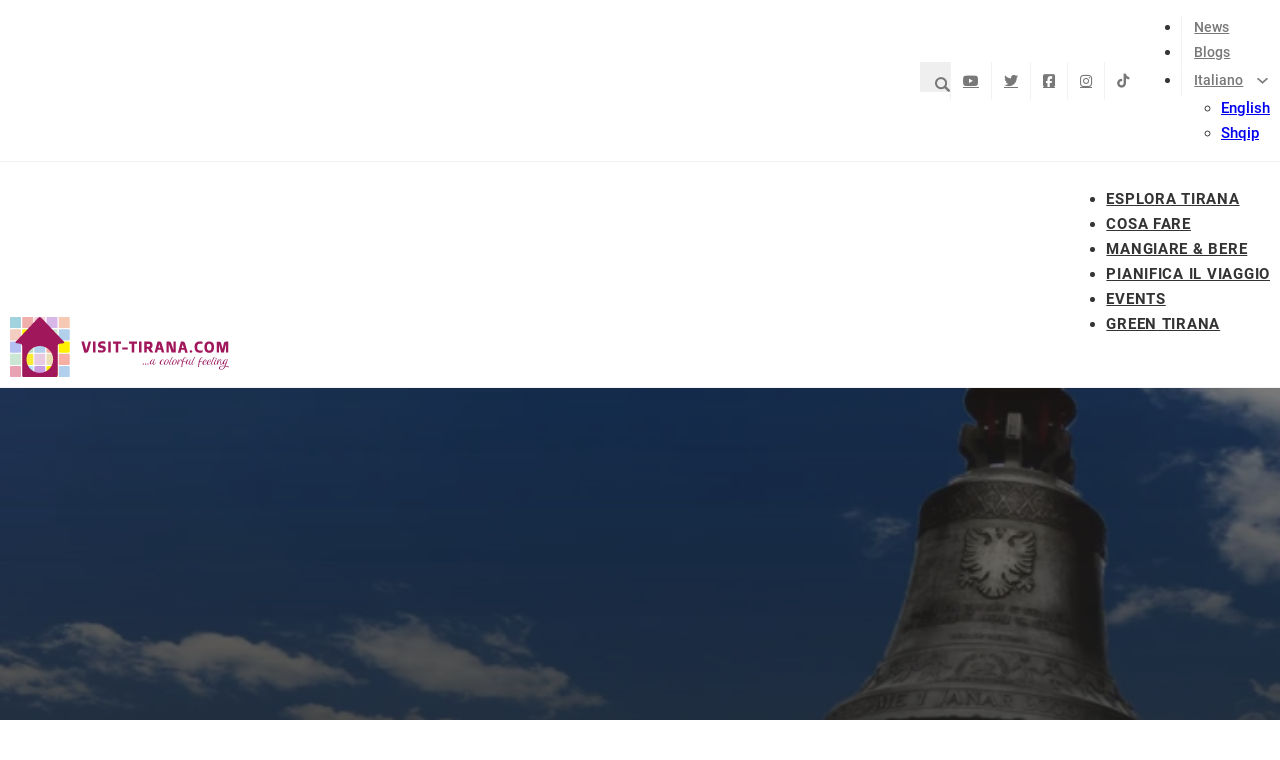

--- FILE ---
content_type: text/html; charset=UTF-8
request_url: https://www.visit-tirana.com/it/events/giornata-mondiale-dei-tutor/
body_size: 22043
content:
<!DOCTYPE html>
<html lang="it-IT">
<head>
<meta charset="UTF-8">
<meta name="viewport" content="width=device-width, initial-scale=1">
<meta name='robots' content='index, follow, max-image-preview:large, max-snippet:-1, max-video-preview:-1' />
	<style>img:is([sizes="auto" i], [sizes^="auto," i]) { contain-intrinsic-size: 3000px 1500px }</style>
	<link rel="alternate" href="https://www.visit-tirana.com/events/world-tutors-day/" hreflang="en" />
<link rel="alternate" href="https://www.visit-tirana.com/it/events/giornata-mondiale-dei-tutor/" hreflang="it" />
<link rel="alternate" href="https://www.visit-tirana.com/sq/events/dita-boterore-e-tutorit/" hreflang="sq" />

	<!-- This site is optimized with the Yoast SEO plugin v25.7 - https://yoast.com/wordpress/plugins/seo/ -->
	<title>Giornata Mondiale dei Tutor - Visit Tirana</title>
	<meta name="description" content="Giornata Mondiale dei Tutor" />
	<link rel="canonical" href="https://www.visit-tirana.com/it/events/giornata-mondiale-dei-tutor/" />
	<meta property="og:locale" content="it_IT" />
	<meta property="og:locale:alternate" content="en_US" />
	<meta property="og:locale:alternate" content="sq_AL" />
	<meta property="og:type" content="article" />
	<meta property="og:title" content="Giornata Mondiale dei Tutor - Visit Tirana" />
	<meta property="og:description" content="Giornata Mondiale dei Tutor" />
	<meta property="og:url" content="https://www.visit-tirana.com/it/events/giornata-mondiale-dei-tutor/" />
	<meta property="og:site_name" content="Visit Tirana" />
	<meta property="article:modified_time" content="2024-06-20T11:49:11+00:00" />
	<meta property="og:image" content="http://www.visit-tirana.com/wp-content/uploads/2024/06/toulesjours.png" />
	<meta property="og:image:width" content="936" />
	<meta property="og:image:height" content="473" />
	<meta property="og:image:type" content="image/png" />
	<meta name="twitter:card" content="summary_large_image" />
	<meta name="twitter:label1" content="Tempo di lettura stimato" />
	<meta name="twitter:data1" content="1 minuto" />
	<script type="application/ld+json" class="yoast-schema-graph">{"@context":"https://schema.org","@graph":[{"@type":"WebPage","@id":"https://www.visit-tirana.com/it/events/giornata-mondiale-dei-tutor/","url":"https://www.visit-tirana.com/it/events/giornata-mondiale-dei-tutor/","name":"Giornata Mondiale dei Tutor - Visit Tirana","isPartOf":{"@id":"https://www.visit-tirana.com/it/home-2/#website"},"primaryImageOfPage":{"@id":"https://www.visit-tirana.com/it/events/giornata-mondiale-dei-tutor/#primaryimage"},"image":{"@id":"https://www.visit-tirana.com/it/events/giornata-mondiale-dei-tutor/#primaryimage"},"thumbnailUrl":"https://www.visit-tirana.com/wp-content/uploads/2024/06/toulesjours.png","datePublished":"2024-06-20T11:49:10+00:00","dateModified":"2024-06-20T11:49:11+00:00","description":"Giornata Mondiale dei Tutor","breadcrumb":{"@id":"https://www.visit-tirana.com/it/events/giornata-mondiale-dei-tutor/#breadcrumb"},"inLanguage":"it-IT","potentialAction":[{"@type":"ReadAction","target":["https://www.visit-tirana.com/it/events/giornata-mondiale-dei-tutor/"]}]},{"@type":"ImageObject","inLanguage":"it-IT","@id":"https://www.visit-tirana.com/it/events/giornata-mondiale-dei-tutor/#primaryimage","url":"https://www.visit-tirana.com/wp-content/uploads/2024/06/toulesjours.png","contentUrl":"https://www.visit-tirana.com/wp-content/uploads/2024/06/toulesjours.png","width":936,"height":473},{"@type":"BreadcrumbList","@id":"https://www.visit-tirana.com/it/events/giornata-mondiale-dei-tutor/#breadcrumb","itemListElement":[{"@type":"ListItem","position":1,"name":"Home","item":"https://www.visit-tirana.com/it/home-2/"},{"@type":"ListItem","position":2,"name":"events","item":"https://www.visit-tirana.com/it/events/"},{"@type":"ListItem","position":3,"name":"Giornata Mondiale dei Tutor"}]},{"@type":"WebSite","@id":"https://www.visit-tirana.com/it/home-2/#website","url":"https://www.visit-tirana.com/it/home-2/","name":"Visit Tirana","description":"","publisher":{"@id":"https://www.visit-tirana.com/it/home-2/#organization"},"potentialAction":[{"@type":"SearchAction","target":{"@type":"EntryPoint","urlTemplate":"https://www.visit-tirana.com/it/home-2/?s={search_term_string}"},"query-input":{"@type":"PropertyValueSpecification","valueRequired":true,"valueName":"search_term_string"}}],"inLanguage":"it-IT"},{"@type":"Organization","@id":"https://www.visit-tirana.com/it/home-2/#organization","name":"Visit Tirana","url":"https://www.visit-tirana.com/it/home-2/","logo":{"@type":"ImageObject","inLanguage":"it-IT","@id":"https://www.visit-tirana.com/it/home-2/#/schema/logo/image/","url":"https://www.visit-tirana.com/wp-content/uploads/2024/01/Visit-Tirana-logo-Vector-Final-3.svg","contentUrl":"https://www.visit-tirana.com/wp-content/uploads/2024/01/Visit-Tirana-logo-Vector-Final-3.svg","caption":"Visit Tirana"},"image":{"@id":"https://www.visit-tirana.com/it/home-2/#/schema/logo/image/"}}]}</script>
	<!-- / Yoast SEO plugin. -->


<link rel="alternate" type="application/rss+xml" title="Visit Tirana &raquo; Feed" href="https://www.visit-tirana.com/it/feed/" />
<link rel="alternate" type="application/rss+xml" title="Visit Tirana &raquo; Feed dei commenti" href="https://www.visit-tirana.com/it/comments/feed/" />

<link rel='stylesheet' id='wp-block-library-css' href='https://www.visit-tirana.com/wp-includes/css/dist/block-library/style.min.css?ver=6.7.2' media='all' />
<style id='classic-theme-styles-inline-css'>
/*! This file is auto-generated */
.wp-block-button__link{color:#fff;background-color:#32373c;border-radius:9999px;box-shadow:none;text-decoration:none;padding:calc(.667em + 2px) calc(1.333em + 2px);font-size:1.125em}.wp-block-file__button{background:#32373c;color:#fff;text-decoration:none}
</style>
<style id='global-styles-inline-css'>
:root{--wp--preset--aspect-ratio--square: 1;--wp--preset--aspect-ratio--4-3: 4/3;--wp--preset--aspect-ratio--3-4: 3/4;--wp--preset--aspect-ratio--3-2: 3/2;--wp--preset--aspect-ratio--2-3: 2/3;--wp--preset--aspect-ratio--16-9: 16/9;--wp--preset--aspect-ratio--9-16: 9/16;--wp--preset--color--black: #000000;--wp--preset--color--cyan-bluish-gray: #abb8c3;--wp--preset--color--white: #ffffff;--wp--preset--color--pale-pink: #f78da7;--wp--preset--color--vivid-red: #cf2e2e;--wp--preset--color--luminous-vivid-orange: #ff6900;--wp--preset--color--luminous-vivid-amber: #fcb900;--wp--preset--color--light-green-cyan: #7bdcb5;--wp--preset--color--vivid-green-cyan: #00d084;--wp--preset--color--pale-cyan-blue: #8ed1fc;--wp--preset--color--vivid-cyan-blue: #0693e3;--wp--preset--color--vivid-purple: #9b51e0;--wp--preset--gradient--vivid-cyan-blue-to-vivid-purple: linear-gradient(135deg,rgba(6,147,227,1) 0%,rgb(155,81,224) 100%);--wp--preset--gradient--light-green-cyan-to-vivid-green-cyan: linear-gradient(135deg,rgb(122,220,180) 0%,rgb(0,208,130) 100%);--wp--preset--gradient--luminous-vivid-amber-to-luminous-vivid-orange: linear-gradient(135deg,rgba(252,185,0,1) 0%,rgba(255,105,0,1) 100%);--wp--preset--gradient--luminous-vivid-orange-to-vivid-red: linear-gradient(135deg,rgba(255,105,0,1) 0%,rgb(207,46,46) 100%);--wp--preset--gradient--very-light-gray-to-cyan-bluish-gray: linear-gradient(135deg,rgb(238,238,238) 0%,rgb(169,184,195) 100%);--wp--preset--gradient--cool-to-warm-spectrum: linear-gradient(135deg,rgb(74,234,220) 0%,rgb(151,120,209) 20%,rgb(207,42,186) 40%,rgb(238,44,130) 60%,rgb(251,105,98) 80%,rgb(254,248,76) 100%);--wp--preset--gradient--blush-light-purple: linear-gradient(135deg,rgb(255,206,236) 0%,rgb(152,150,240) 100%);--wp--preset--gradient--blush-bordeaux: linear-gradient(135deg,rgb(254,205,165) 0%,rgb(254,45,45) 50%,rgb(107,0,62) 100%);--wp--preset--gradient--luminous-dusk: linear-gradient(135deg,rgb(255,203,112) 0%,rgb(199,81,192) 50%,rgb(65,88,208) 100%);--wp--preset--gradient--pale-ocean: linear-gradient(135deg,rgb(255,245,203) 0%,rgb(182,227,212) 50%,rgb(51,167,181) 100%);--wp--preset--gradient--electric-grass: linear-gradient(135deg,rgb(202,248,128) 0%,rgb(113,206,126) 100%);--wp--preset--gradient--midnight: linear-gradient(135deg,rgb(2,3,129) 0%,rgb(40,116,252) 100%);--wp--preset--font-size--small: 13px;--wp--preset--font-size--medium: 20px;--wp--preset--font-size--large: 36px;--wp--preset--font-size--x-large: 42px;--wp--preset--spacing--20: 0.44rem;--wp--preset--spacing--30: 0.67rem;--wp--preset--spacing--40: 1rem;--wp--preset--spacing--50: 1.5rem;--wp--preset--spacing--60: 2.25rem;--wp--preset--spacing--70: 3.38rem;--wp--preset--spacing--80: 5.06rem;--wp--preset--shadow--natural: 6px 6px 9px rgba(0, 0, 0, 0.2);--wp--preset--shadow--deep: 12px 12px 50px rgba(0, 0, 0, 0.4);--wp--preset--shadow--sharp: 6px 6px 0px rgba(0, 0, 0, 0.2);--wp--preset--shadow--outlined: 6px 6px 0px -3px rgba(255, 255, 255, 1), 6px 6px rgba(0, 0, 0, 1);--wp--preset--shadow--crisp: 6px 6px 0px rgba(0, 0, 0, 1);}:where(.is-layout-flex){gap: 0.5em;}:where(.is-layout-grid){gap: 0.5em;}body .is-layout-flex{display: flex;}.is-layout-flex{flex-wrap: wrap;align-items: center;}.is-layout-flex > :is(*, div){margin: 0;}body .is-layout-grid{display: grid;}.is-layout-grid > :is(*, div){margin: 0;}:where(.wp-block-columns.is-layout-flex){gap: 2em;}:where(.wp-block-columns.is-layout-grid){gap: 2em;}:where(.wp-block-post-template.is-layout-flex){gap: 1.25em;}:where(.wp-block-post-template.is-layout-grid){gap: 1.25em;}.has-black-color{color: var(--wp--preset--color--black) !important;}.has-cyan-bluish-gray-color{color: var(--wp--preset--color--cyan-bluish-gray) !important;}.has-white-color{color: var(--wp--preset--color--white) !important;}.has-pale-pink-color{color: var(--wp--preset--color--pale-pink) !important;}.has-vivid-red-color{color: var(--wp--preset--color--vivid-red) !important;}.has-luminous-vivid-orange-color{color: var(--wp--preset--color--luminous-vivid-orange) !important;}.has-luminous-vivid-amber-color{color: var(--wp--preset--color--luminous-vivid-amber) !important;}.has-light-green-cyan-color{color: var(--wp--preset--color--light-green-cyan) !important;}.has-vivid-green-cyan-color{color: var(--wp--preset--color--vivid-green-cyan) !important;}.has-pale-cyan-blue-color{color: var(--wp--preset--color--pale-cyan-blue) !important;}.has-vivid-cyan-blue-color{color: var(--wp--preset--color--vivid-cyan-blue) !important;}.has-vivid-purple-color{color: var(--wp--preset--color--vivid-purple) !important;}.has-black-background-color{background-color: var(--wp--preset--color--black) !important;}.has-cyan-bluish-gray-background-color{background-color: var(--wp--preset--color--cyan-bluish-gray) !important;}.has-white-background-color{background-color: var(--wp--preset--color--white) !important;}.has-pale-pink-background-color{background-color: var(--wp--preset--color--pale-pink) !important;}.has-vivid-red-background-color{background-color: var(--wp--preset--color--vivid-red) !important;}.has-luminous-vivid-orange-background-color{background-color: var(--wp--preset--color--luminous-vivid-orange) !important;}.has-luminous-vivid-amber-background-color{background-color: var(--wp--preset--color--luminous-vivid-amber) !important;}.has-light-green-cyan-background-color{background-color: var(--wp--preset--color--light-green-cyan) !important;}.has-vivid-green-cyan-background-color{background-color: var(--wp--preset--color--vivid-green-cyan) !important;}.has-pale-cyan-blue-background-color{background-color: var(--wp--preset--color--pale-cyan-blue) !important;}.has-vivid-cyan-blue-background-color{background-color: var(--wp--preset--color--vivid-cyan-blue) !important;}.has-vivid-purple-background-color{background-color: var(--wp--preset--color--vivid-purple) !important;}.has-black-border-color{border-color: var(--wp--preset--color--black) !important;}.has-cyan-bluish-gray-border-color{border-color: var(--wp--preset--color--cyan-bluish-gray) !important;}.has-white-border-color{border-color: var(--wp--preset--color--white) !important;}.has-pale-pink-border-color{border-color: var(--wp--preset--color--pale-pink) !important;}.has-vivid-red-border-color{border-color: var(--wp--preset--color--vivid-red) !important;}.has-luminous-vivid-orange-border-color{border-color: var(--wp--preset--color--luminous-vivid-orange) !important;}.has-luminous-vivid-amber-border-color{border-color: var(--wp--preset--color--luminous-vivid-amber) !important;}.has-light-green-cyan-border-color{border-color: var(--wp--preset--color--light-green-cyan) !important;}.has-vivid-green-cyan-border-color{border-color: var(--wp--preset--color--vivid-green-cyan) !important;}.has-pale-cyan-blue-border-color{border-color: var(--wp--preset--color--pale-cyan-blue) !important;}.has-vivid-cyan-blue-border-color{border-color: var(--wp--preset--color--vivid-cyan-blue) !important;}.has-vivid-purple-border-color{border-color: var(--wp--preset--color--vivid-purple) !important;}.has-vivid-cyan-blue-to-vivid-purple-gradient-background{background: var(--wp--preset--gradient--vivid-cyan-blue-to-vivid-purple) !important;}.has-light-green-cyan-to-vivid-green-cyan-gradient-background{background: var(--wp--preset--gradient--light-green-cyan-to-vivid-green-cyan) !important;}.has-luminous-vivid-amber-to-luminous-vivid-orange-gradient-background{background: var(--wp--preset--gradient--luminous-vivid-amber-to-luminous-vivid-orange) !important;}.has-luminous-vivid-orange-to-vivid-red-gradient-background{background: var(--wp--preset--gradient--luminous-vivid-orange-to-vivid-red) !important;}.has-very-light-gray-to-cyan-bluish-gray-gradient-background{background: var(--wp--preset--gradient--very-light-gray-to-cyan-bluish-gray) !important;}.has-cool-to-warm-spectrum-gradient-background{background: var(--wp--preset--gradient--cool-to-warm-spectrum) !important;}.has-blush-light-purple-gradient-background{background: var(--wp--preset--gradient--blush-light-purple) !important;}.has-blush-bordeaux-gradient-background{background: var(--wp--preset--gradient--blush-bordeaux) !important;}.has-luminous-dusk-gradient-background{background: var(--wp--preset--gradient--luminous-dusk) !important;}.has-pale-ocean-gradient-background{background: var(--wp--preset--gradient--pale-ocean) !important;}.has-electric-grass-gradient-background{background: var(--wp--preset--gradient--electric-grass) !important;}.has-midnight-gradient-background{background: var(--wp--preset--gradient--midnight) !important;}.has-small-font-size{font-size: var(--wp--preset--font-size--small) !important;}.has-medium-font-size{font-size: var(--wp--preset--font-size--medium) !important;}.has-large-font-size{font-size: var(--wp--preset--font-size--large) !important;}.has-x-large-font-size{font-size: var(--wp--preset--font-size--x-large) !important;}
:where(.wp-block-post-template.is-layout-flex){gap: 1.25em;}:where(.wp-block-post-template.is-layout-grid){gap: 1.25em;}
:where(.wp-block-columns.is-layout-flex){gap: 2em;}:where(.wp-block-columns.is-layout-grid){gap: 2em;}
:root :where(.wp-block-pullquote){font-size: 1.5em;line-height: 1.6;}
</style>
<link rel='stylesheet' id='bricks-frontend-css' href='https://www.visit-tirana.com/wp-content/themes/bricks/assets/css/frontend.min.css?ver=1744814939' media='all' />
<style id='bricks-frontend-inline-css'>
@font-face{font-family:"Caveat";font-weight:500;font-display:swap;src:url(http://www.visit-tirana.com/wp-content/uploads/2023/11/Caveat-Medium.ttf) format("truetype");}@font-face{font-family:"Caveat";font-weight:700;font-display:swap;src:url(http://www.visit-tirana.com/wp-content/uploads/2023/11/Caveat-Bold.ttf) format("truetype");}
@font-face{font-family:"Roboto";font-weight:100;font-display:swap;src:url(http://www.visit-tirana.com/wp-content/uploads/2023/10/Roboto-Thin.ttf) format("truetype");}@font-face{font-family:"Roboto";font-weight:300;font-display:swap;src:url(http://www.visit-tirana.com/wp-content/uploads/2023/10/Roboto-Light.ttf) format("truetype");}@font-face{font-family:"Roboto";font-weight:400;font-display:swap;src:url(http://www.visit-tirana.com/wp-content/uploads/2023/10/Roboto-Regular.ttf) format("truetype");}@font-face{font-family:"Roboto";font-weight:500;font-display:swap;src:url(http://www.visit-tirana.com/wp-content/uploads/2023/10/Roboto-Medium.ttf) format("truetype");}@font-face{font-family:"Roboto";font-weight:700;font-display:swap;src:url(http://www.visit-tirana.com/wp-content/uploads/2023/10/Roboto-Bold.ttf) format("truetype");}@font-face{font-family:"Roboto";font-weight:900;font-display:swap;src:url(http://www.visit-tirana.com/wp-content/uploads/2023/10/Roboto-Black.ttf) format("truetype");}@font-face{font-family:"Roboto";font-weight:100;font-style:italic;font-display:swap;src:url(http://www.visit-tirana.com/wp-content/uploads/2023/10/Roboto-ThinItalic.ttf) format("truetype");}@font-face{font-family:"Roboto";font-weight:300;font-style:italic;font-display:swap;src:url(http://www.visit-tirana.com/wp-content/uploads/2023/10/Roboto-LightItalic.ttf) format("truetype");}@font-face{font-family:"Roboto";font-weight:400;font-style:italic;font-display:swap;src:url(http://www.visit-tirana.com/wp-content/uploads/2023/10/Roboto-Italic.ttf) format("truetype");}@font-face{font-family:"Roboto";font-weight:500;font-style:italic;font-display:swap;src:url(http://www.visit-tirana.com/wp-content/uploads/2023/10/Roboto-MediumItalic.ttf) format("truetype");}@font-face{font-family:"Roboto";font-weight:700;font-style:italic;font-display:swap;src:url(http://www.visit-tirana.com/wp-content/uploads/2023/10/Roboto-BoldItalic.ttf) format("truetype");}@font-face{font-family:"Roboto";font-weight:900;font-style:italic;font-display:swap;src:url(http://www.visit-tirana.com/wp-content/uploads/2023/10/Roboto-BlackItalic.ttf) format("truetype");}

</style>
<link rel='stylesheet' id='bricks-child-css' href='https://www.visit-tirana.com/wp-content/themes/bricks-child/style.css?ver=1706906778' media='all' />
<link rel='stylesheet' id='bricks-polylang-css' href='https://www.visit-tirana.com/wp-content/themes/bricks/assets/css/integrations/polylang.min.css?ver=1744814939' media='all' />
<link rel='stylesheet' id='bricks-font-awesome-6-brands-css' href='https://www.visit-tirana.com/wp-content/themes/bricks/assets/css/libs/font-awesome-6-brands.min.css?ver=1744814939' media='all' />
<link rel='stylesheet' id='bricks-ionicons-css' href='https://www.visit-tirana.com/wp-content/themes/bricks/assets/css/libs/ionicons.min.css?ver=1744814939' media='all' />
<style id='bricks-frontend-inline-inline-css'>
:root {} .brxe-container {width: 1300px} .woocommerce main.site-main {width: 1300px} #brx-content.wordpress {width: 1300px} body.bricks-is-frontend :focus-visible {outline: none} @supports not selector(:focus-visible) { body.bricks-is-frontend :focus {outline: none; }} .brxe-section {padding-right: 1rem; padding-left: 1rem}.post_hero_section_events.brxe-section {justify-content: flex-end; min-height: 45rem; position: relative; background-image: url(http://www.visit-tirana.com/wp-content/uploads/2023/11/header1-1024x251.webp); background-size: cover}:where(.post_hero_section_events.brxe-section > *) {position: relative}.post_hero_section_events.brxe-section::before {background-image: linear-gradient(rgba(33, 33, 33, 0.6), rgba(33, 33, 33, 0.85)); position: absolute; content: ""; top: 0; right: 0; bottom: 0; left: 0; pointer-events: none}.block-gap-m.brxe-block {padding-top: var(--gap-m); padding-right: var(--gap-m); padding-bottom: var(--gap-m); padding-left: var(--gap-m); background-color: var(--white); row-gap: var(--gap-xs); align-items: flex-start; border: 1px solid var(--terciary)}.paragraph.brxe-text {font-size: var(--p); color: var(--dark); font-family: "Roboto"; font-weight: 400}.paragraph.brxe-text a {font-size: var(--p); color: var(--dark); font-family: "Roboto"; font-weight: 400; font-size: inherit}.post-contact-row-styling.brxe-div {display: flex; column-gap: var(--gap-xs); align-items: flex-start; border-bottom: 1px solid var(--terciary); padding-top: var(--gap-xs); padding-bottom: var(--gap-xs); width: 100%}.post-contact-row-styling:nth-last-child(-n + 1) { border-bottom:none;}.post-contact-row-styling_icon.brxe-icon {font-size: var(--h4)}.post-contact-row-styling_text.brxe-text {color: var(--secondary); font-size: var(--h6); font-family: "Roboto"; font-weight: 400}.post-contact-row-styling_text.brxe-text a {color: var(--secondary); font-size: var(--h6); font-family: "Roboto"; font-weight: 400; font-size: inherit}:root {--bricks-color-ea1934: #f5f5f5;--bricks-color-ffa3a7: #e0e0e0;--bricks-color-061015: #9e9e9e;--bricks-color-50a87b: #616161;--bricks-color-ab9470: #424242;--bricks-color-bdc850: #212121;--bricks-color-cc9ce8: #ffeb3b;--bricks-color-1d022d: #ffc107;--bricks-color-3d0a1d: #ff9800;--bricks-color-2f46b6: #ff5722;--bricks-color-d8a989: #f44336;--bricks-color-d5297f: #9c27b0;--bricks-color-8de1fe: #2196f3;--bricks-color-66991f: #03a9f4;--bricks-color-e1e380: #81D4FA;--bricks-color-6bf6b6: #4caf50;--bricks-color-9a78f7: #8bc34a;--bricks-color-73c069: #cddc39;}#brxe-wofwrf svg {fill: var(--secondary)}#brxe-wofwrf button {height: var(--h5); width: var(--h5); padding-top: 1em; padding-right: 1em; padding-bottom: 1em; padding-left: 1em}#brxe-yiajxb li.has-link a, #brxe-yiajxb li.no-link {color: #ffffff; padding-top: 0.5em; padding-right: 0.8em; padding-bottom: 0.5em; padding-left: 0.8em}#brxe-yiajxb .repeater-item:nth-child(1).has-link a {color: var(--secondary)}#brxe-yiajxb .repeater-item:nth-child(1).no-link {color: var(--secondary)}#brxe-yiajxb .repeater-item:nth-child(1).has-link a:hover {color: var(--subprimary)}#brxe-yiajxb .repeater-item:nth-child(1).no-link:hover {color: var(--subprimary)}#brxe-yiajxb .repeater-item:nth-child(2).has-link a {color: var(--secondary)}#brxe-yiajxb .repeater-item:nth-child(2).no-link {color: var(--secondary)}#brxe-yiajxb .repeater-item:nth-child(2).has-link a:hover {color: var(--subprimary)}#brxe-yiajxb .repeater-item:nth-child(2).no-link:hover {color: var(--subprimary)}#brxe-yiajxb .repeater-item:nth-child(3).has-link a {color: var(--secondary)}#brxe-yiajxb .repeater-item:nth-child(3).no-link {color: var(--secondary)}#brxe-yiajxb .repeater-item:nth-child(3).has-link a:hover {color: var(--subprimary)}#brxe-yiajxb .repeater-item:nth-child(3).no-link:hover {color: var(--subprimary)}#brxe-yiajxb .repeater-item:nth-child(4).has-link a {color: var(--secondary)}#brxe-yiajxb .repeater-item:nth-child(4).no-link {color: var(--secondary)}#brxe-yiajxb .repeater-item:nth-child(4).has-link a:hover {color: var(--subprimary)}#brxe-yiajxb .repeater-item:nth-child(4).no-link:hover {color: var(--subprimary)}#brxe-yiajxb .repeater-item:nth-child(5) .icon {color: var(--secondary)}#brxe-yiajxb li {border-left: 1px solid var(--terciary)}#brxe-yiajxb .icon {font-size: 1.4rem}#brxe-yiajxb svg {height: 1.4rem; width: auto}@media (max-width: 478px) {#brxe-yiajxb li.has-link a, #brxe-yiajxb li.no-link {padding-right: 0.84em; padding-left: 0.84em}}#brxe-ipwpev .bricks-nav-menu > li > a {color: var(--secondary); font-size: var(--h6); font-family: "Roboto"; font-weight: 500; border-left: 1px solid var(--terciary); padding-top: 0.3em; padding-right: 0.9em; padding-bottom: 0.3em; padding-left: 0.9em}#brxe-ipwpev .bricks-nav-menu > li > .brx-submenu-toggle > * {color: var(--secondary); font-size: var(--h6); font-family: "Roboto"; font-weight: 500; padding-top: 0.3em; padding-right: 0.9em; padding-bottom: 0.3em; padding-left: 0.9em}#brxe-ipwpev .bricks-nav-menu > li > .brx-submenu-toggle {border-left: 1px solid var(--terciary)}#brxe-ipwpev .bricks-nav-menu > li {margin-left: 0}#brxe-ipwpev .bricks-nav-menu .brx-submenu-toggle button {padding-right: 0; padding-left: 0em; margin-left: 0}#brxe-ipwpev .bricks-nav-menu .current-menu-item > a {color: var(--subprimary)}#brxe-ipwpev .bricks-nav-menu .current-menu-item > .brx-submenu-toggle > * {color: var(--subprimary)}#brxe-ipwpev .bricks-nav-menu > .current-menu-parent > a {color: var(--subprimary)}#brxe-ipwpev .bricks-nav-menu > .current-menu-parent > .brx-submenu-toggle > * {color: var(--subprimary)}#brxe-ipwpev .bricks-nav-menu > .current-menu-ancestor > a {color: var(--subprimary)}#brxe-ipwpev .bricks-nav-menu > .current-menu-ancestor > .brx-submenu-toggle > * {color: var(--subprimary)}#brxe-ipwpev .bricks-nav-menu > li:hover > a {color: var(--subprimary)}#brxe-ipwpev .bricks-nav-menu > li:hover > .brx-submenu-toggle > * {color: var(--subprimary)}#brxe-ipwpev .bricks-nav-menu .sub-menu > li > a {font-family: "Roboto"; font-weight: 500}#brxe-ipwpev .bricks-nav-menu .sub-menu > li > .brx-submenu-toggle > * {font-family: "Roboto"; font-weight: 500}#brxe-xxntia {flex-direction: row; align-items: center; justify-content: flex-end}@media (max-width: 478px) {#brxe-xxntia {justify-content: space-between; flex-wrap: nowrap}}#brxe-muayfh {border-bottom: 1px solid var(--terciary); background-color: var(--white)}#brxe-lniuye .bricks-site-logo {width: 100%}#brxe-lniuye {width: clamp(18rem, calc(18rem + ((1vw - 0.48rem) * 4.878)), 22rem)}@media (max-width: 478px) {#brxe-lniuye {max-width: 25rem}}@media (max-width: 767px) {#brxe-ewgptj .bricks-nav-menu-wrapper { display: none; }#brxe-ewgptj .bricks-mobile-menu-toggle { display: block; }}#brxe-ewgptj .bricks-nav-menu > li > a {font-weight: 700; font-size: calc(var(--h5)*0.9); font-family: "Roboto"; color: var(--dark); text-transform: uppercase; letter-spacing: 0.05em; padding-top: 0.2em; padding-bottom: 0.2em; border-bottom: 2px solid var(--white)}#brxe-ewgptj .bricks-nav-menu > li > .brx-submenu-toggle > * {font-weight: 700; font-size: calc(var(--h5)*0.9); font-family: "Roboto"; color: var(--dark); text-transform: uppercase; letter-spacing: 0.05em; padding-top: 0.2em; padding-bottom: 0.2em}#brxe-ewgptj .bricks-nav-menu > li {margin-left: 2em}#brxe-ewgptj .bricks-nav-menu .current-menu-item > a {color: var(--subprimary)}#brxe-ewgptj .bricks-nav-menu .current-menu-item > .brx-submenu-toggle > * {color: var(--subprimary)}#brxe-ewgptj .bricks-nav-menu > .current-menu-parent > a {color: var(--subprimary)}#brxe-ewgptj .bricks-nav-menu > .current-menu-parent > .brx-submenu-toggle > * {color: var(--subprimary)}#brxe-ewgptj .bricks-nav-menu > .current-menu-ancestor > a {color: var(--subprimary)}#brxe-ewgptj .bricks-nav-menu > .current-menu-ancestor > .brx-submenu-toggle > * {color: var(--subprimary)}#brxe-ewgptj .bricks-nav-menu > li > .brx-submenu-toggle {border-bottom: 2px solid var(--white)}#brxe-ewgptj .bricks-nav-menu > li:hover > a {border-bottom: 2px solid var(--primary-light-trans-37); color: var(--subprimary)}#brxe-ewgptj .bricks-nav-menu > li:hover > .brx-submenu-toggle {border-bottom: 2px solid var(--primary-light-trans-37)}#brxe-ewgptj .bricks-nav-menu > li:hover > .brx-submenu-toggle > * {color: var(--subprimary)}#brxe-hafhhk {flex-direction: row; justify-content: space-between; align-items: flex-end}@media (max-width: 767px) {#brxe-hafhhk {align-items: center}}#brxe-xjclfe {padding-top: var(--gap-xs); padding-bottom: var(--gap-xs); border-bottom: 1px solid var(--terciary); background-color: var(--white)}#brxe-kunfyf {color: var(--white); font-size: var(--h2); font-family: "Roboto"; font-weight: 500}#brxe-yowuhw {row-gap: var(--gap-xs); flex-direction: column; align-items: flex-start}#brxe-ltbqzj {display: grid; align-items: initial; grid-template-columns: repeat(2, minmax(0, 1fr)); padding-top: var(--gap-m); padding-bottom: var(--gap-m)}@media (max-width: 478px) {#brxe-ltbqzj {grid-template-columns: repeat(1, minmax(0, 1fr)); grid-gap: var(--gap-s)}}#brxe-jfalzi {align-items: center}#brxe-ihvpng {row-gap: var(--gap-s)}#brxe-tufnbx {fill: var(--secondary); width: var(--h4)}#brxe-zujivz {fill: var(--secondary); width: var(--h4)}#brxe-upfwci {fill: var(--secondary); width: var(--h4)}#brxe-qejnum {font-size: var(--h4); font-family: "Roboto"; color: var(--dark); font-weight: 700; margin-bottom: var(--gap-s)}#brxe-kxtmul ::placeholder {font-size: var(--p); font-family: "Roboto"; font-weight: 400}#brxe-kxtmul select {font-size: var(--p); font-family: "Roboto"; font-weight: 400; border-style: solid; border-color: var(--bricks-color-ffa3a7); color: var(--dark)}#brxe-kxtmul .form-group input {border-style: solid; border-color: var(--bricks-color-ffa3a7); font-family: "Roboto"; font-size: var(--p); color: var(--dark); font-weight: 400}#brxe-kxtmul .flatpickr {border-style: solid; border-color: var(--bricks-color-ffa3a7)}#brxe-kxtmul textarea {border-style: solid; border-color: var(--bricks-color-ffa3a7); font-family: "Roboto"; font-size: var(--p); color: var(--dark); font-weight: 400}#brxe-kxtmul .bricks-button:not([type=submit]) {border-style: solid; border-color: var(--bricks-color-ffa3a7)}#brxe-kxtmul .choose-files {border-style: solid; border-color: var(--bricks-color-ffa3a7)}#brxe-kxtmul .bricks-button {background-color: var(--primary); color: var(--white); font-size: var(--p); font-family: "Roboto"; font-weight: 500}#brxe-kxtmul .submit-button-wrapper {width: 100%}.brxe-b1b522 .brxe-a3e579.brxe-image {width: 96%; height: 96%}#brxe-96c714 {background-color: var(--white); border: 1px solid var(--terciary)}#brxe-yolall {row-gap: var(--gap-s)}#brxe-uuwegp {display: grid; align-items: initial; grid-template-columns: minmax(0, 5fr) minmax(0, 2fr); grid-gap: var(--gap-s)}@media (max-width: 991px) {#brxe-uuwegp {grid-template-columns: minmax(0, 4fr) minmax(0, 2fr)}}@media (max-width: 767px) {#brxe-uuwegp {grid-template-columns: repeat(1,minmax(0, 1fr))}}#brxe-xqyoxu {padding-top: var(--gap-m); padding-bottom: var(--gap-m)}#brxe-dvpobv {font-family: "Roboto"; color: var(--white); font-weight: 500; font-size: var(--h4)}#brxe-ciupjn li.has-link a, #brxe-ciupjn li.no-link {color: #ffffff; font-family: "Roboto"; font-size: var(--h6)}#brxe-usorpd {display: grid; align-items: initial; grid-gap: var(--gap-xs)}#brxe-nddpzg {color: var(--white); font-size: var(--h5); font-family: "Roboto"; font-weight: 400; background-color: var(--subprimary)}#brxe-yldofm {row-gap: var(--gap-xs)}@media (max-width: 478px) {#brxe-yldofm {grid-column: 1/3}}#brxe-cepxep {font-family: "Roboto"; color: var(--white); font-weight: 500; font-size: var(--h4)}#brxe-wnnsuv .bricks-nav-menu {flex-direction: column}#brxe-wnnsuv .bricks-nav-menu > li > a {color: var(--bricks-color-ffa3a7); font-family: "Roboto"; font-size: var(--h6); padding-top: 0.2em; padding-bottom: 0.2em}#brxe-wnnsuv .bricks-nav-menu > li > .brx-submenu-toggle > * {color: var(--bricks-color-ffa3a7); font-family: "Roboto"; font-size: var(--h6); padding-top: 0.2em; padding-bottom: 0.2em}#brxe-wnnsuv .bricks-nav-menu > li {margin-left: 0}#brxe-wnnsuv .bricks-nav-menu > li:hover > a {color: var(--white); text-decoration: underline}#brxe-wnnsuv .bricks-nav-menu > li:hover > .brx-submenu-toggle > * {color: var(--white); text-decoration: underline}#brxe-rfsutn {row-gap: var(--gap-xs)}#brxe-exdaxp {font-family: "Roboto"; color: var(--white); font-weight: 500; font-size: var(--h4)}#brxe-haozom .bricks-nav-menu {flex-direction: column}#brxe-haozom .bricks-nav-menu > li > a {color: var(--bricks-color-ffa3a7); font-family: "Roboto"; font-size: var(--h6); padding-top: 0.2em; padding-bottom: 0.2em}#brxe-haozom .bricks-nav-menu > li > .brx-submenu-toggle > * {color: var(--bricks-color-ffa3a7); font-family: "Roboto"; font-size: var(--h6); padding-top: 0.2em; padding-bottom: 0.2em}#brxe-haozom .bricks-nav-menu > li {margin-left: 0}#brxe-haozom .bricks-nav-menu > li:hover > a {color: var(--white); text-decoration: underline}#brxe-haozom .bricks-nav-menu > li:hover > .brx-submenu-toggle > * {color: var(--white); text-decoration: underline}#brxe-eputpc {row-gap: var(--gap-xs)}#brxe-lrcqkg {font-family: "Roboto"; color: var(--white); font-weight: 500; font-size: var(--h4)}#brxe-tzxbqw {color: var(--terciary); font-family: "Roboto"; font-size: var(--h6)}#brxe-liqgjh .form-group:nth-child(1) {width: 68%}#brxe-liqgjh .bricks-button {background-color: var(--subprimary); color: var(--white); font-family: "Roboto"; font-size: var(--h6); font-weight: 500; line-height: 1.6em; text-transform: uppercase}#brxe-liqgjh .submit-button-wrapper {width: 32%}#brxe-liqgjh .form-group input {padding-right: 1em; padding-left: 1em; font-size: var(--h6); font-family: "Roboto"}#brxe-liqgjh .flatpickr {padding-right: 1em; padding-left: 1em}#brxe-liqgjh select {padding-right: 1em; padding-left: 1em; font-size: var(--h6); font-family: "Roboto"}#brxe-liqgjh textarea {padding-right: 1em; padding-left: 1em; font-size: var(--h6); font-family: "Roboto"}#brxe-liqgjh .form-group:not(:last-child):not(.captcha) {padding-bottom: 0}#brxe-liqgjh ::placeholder {font-size: var(--h6); font-family: "Roboto"}#brxe-cllpbd {row-gap: var(--gap-xs)}@media (max-width: 478px) {#brxe-cllpbd {grid-column: 1/3}}#brxe-facenx {display: grid; align-items: initial; grid-template-columns: repeat(4, minmax(0,1fr)); grid-gap: var(--gap-s)}@media (max-width: 767px) {#brxe-facenx {grid-template-columns: repeat(3, minmax(0,1fr))}}@media (max-width: 478px) {#brxe-facenx {grid-template-columns: repeat(2, minmax(0,1fr))}}#brxe-fnvbqc {color: var(--terciary); font-family: "Roboto"; font-size: var(--h6)}#brxe-fnvbqc a {color: var(--terciary); font-family: "Roboto"; font-size: var(--h6); font-size: inherit}#brxe-ysmeae li.has-link a, #brxe-ysmeae li.no-link {padding-top: 0.4em; padding-right: 0; padding-bottom: 0.4em; padding-left: 0; color: #ffffff; font-family: "Roboto"; font-size: var(--h4)}#brxe-ysmeae .repeater-item:nth-child(1).has-link a:hover {color: var(--bricks-color-1d022d)}#brxe-ysmeae .repeater-item:nth-child(1).no-link:hover {color: var(--bricks-color-1d022d)}#brxe-ysmeae .repeater-item:nth-child(2).has-link a:hover {color: var(--bricks-color-1d022d)}#brxe-ysmeae .repeater-item:nth-child(2).no-link:hover {color: var(--bricks-color-1d022d)}#brxe-ysmeae .repeater-item:nth-child(3).has-link a:hover {color: var(--bricks-color-1d022d)}#brxe-ysmeae .repeater-item:nth-child(3).no-link:hover {color: var(--bricks-color-1d022d)}#brxe-ysmeae .repeater-item:nth-child(4).has-link a:hover {color: var(--bricks-color-1d022d)}#brxe-ysmeae .repeater-item:nth-child(4).no-link:hover {color: var(--bricks-color-1d022d)}#brxe-ysmeae {gap: 1.4em}#brxe-cjldnb {flex-direction: row; align-items: center; justify-content: space-between; border-top: 1px solid var(--secondary)}#brxe-eibcyp {background-color: var(--dark); padding-top: var(--gap-m); row-gap: var(--gap-m)}#brx-header.sticky.scrolling:not(.slide-up) > .brxe-section,#brx-header.sticky.scrolling:not(.slide-up) > .brxe-container,#brx-header.sticky.scrolling:not(.slide-up) > .brxe-block,#brx-header.sticky.scrolling:not(.slide-up) > .brxe-div {box-shadow: 0 5px 10px 2px var(--dark-light-trans-06)}
</style>
<link rel="https://api.w.org/" href="https://www.visit-tirana.com/wp-json/" /><link rel="alternate" title="JSON" type="application/json" href="https://www.visit-tirana.com/wp-json/wp/v2/events/11248" /><link rel="EditURI" type="application/rsd+xml" title="RSD" href="https://www.visit-tirana.com/xmlrpc.php?rsd" />
<meta name="generator" content="WordPress 6.7.2" />
<link rel='shortlink' href='https://www.visit-tirana.com/?p=11248' />
<link rel="alternate" title="oEmbed (JSON)" type="application/json+oembed" href="https://www.visit-tirana.com/wp-json/oembed/1.0/embed?url=https%3A%2F%2Fwww.visit-tirana.com%2Fit%2Fevents%2Fgiornata-mondiale-dei-tutor%2F" />
<link rel="alternate" title="oEmbed (XML)" type="text/xml+oembed" href="https://www.visit-tirana.com/wp-json/oembed/1.0/embed?url=https%3A%2F%2Fwww.visit-tirana.com%2Fit%2Fevents%2Fgiornata-mondiale-dei-tutor%2F&#038;format=xml" />
<style type='text/css'  class='wpcb2-inline-style'>
:root {
  --h1: clamp(3.4rem, calc(3.4rem + ((1vw - 0.32rem) * 2.1154)), 5.6rem);
  --h2: clamp(2.7rem, calc(2.7rem + ((1vw - 0.32rem) * 1.25)), 4rem);
  --h3: clamp(2.2rem, calc(2.2rem + ((1vw - 0.32rem) * 0.7692)), 3rem);
  --h4: clamp(1.9rem, calc(1.9rem + ((1vw - 0.32rem) * 0.2885)), 2.2rem);
  --h5: clamp(1.35rem, calc(1.35rem + ((1vw - 0.32rem) * 0.2885)), 1.65rem);
  --h6: clamp(1rem, calc(1rem + ((1vw - 0.32rem) * 0.3846)), 1.4rem);
  --p: clamp(1.35rem, calc(1.35rem + ((1vw - 0.32rem) * 0.2885)), 1.65rem);
  --dark-h: 6;
  --dark-s: 0%;
  --dark-l: 20%;
  --dark-hsl: var(--dark-h) var(--dark-s) var(--dark-l);
  --dark: hsl(var(--dark-hsl));
  --dark-light-trans-84: hsl(var(--dark-h) var(--dark-s) var(--dark-l) / .84);
  --dark-light-trans-60: hsl(var(--dark-h) var(--dark-s) var(--dark-l) / .60);
  --dark-light-trans-20: hsl(var(--dark-h) var(--dark-s) var(--dark-l) / .20);
  --dark-light-trans-08: hsl(var(--dark-h) var(--dark-s) var(--dark-l) / .08);
  --dark-light-trans-06: hsl(var(--dark-h) var(--dark-s) var(--dark-l) / .06);
  --dark-light-trans-03: hsl(var(--dark-h) var(--dark-s) var(--dark-l) / .03);
  --white-h: 0;
  --white-s: 0%;
  --white-l: 100%;
  --white-hsl: var(--white-h) var(--white-s) var(--white-l);
  --white: hsl(var(--white-hsl));
  --white-light-trans-40: hsl(var(--white-h) var(--white-s) var(--white-l) / .40);
  --primary-h: 6;
  --primary-s: 78%;
  --primary-l: 57%;
  --primary-hsl: var(--primary-h) var(--primary-s) var(--primary-l);
  --primary: hsl(var(--primary-hsl));
  --primary-dark: hsl(var(--primary-h) var(--primary-s) 40%);
  --primary-light-trans-75: hsl(var(--primary-h) var(--primary-s) var(--primary-l) / .75);
  --primary-light-trans-37: hsl(var(--primary-h) var(--primary-s) var(--primary-l) / .37);
  --primary-light-trans-08: hsl(var(--primary-h) var(--primary-s) var(--primary-l) / .08);
  --primary-light-trans-04: hsl(var(--primary-h) var(--primary-s) var(--primary-l) / .04);
  --subprimary-h: 331;
  --subprimary-s: 75%;
  --subprimary-l: 36%;
  --subprimary-hsl: var(--subprimary-h) var(--subprimary-s) var(--subprimary-l);
  --subprimary: hsl(var(--subprimary-hsl));
  --subprimary-dark: hsl(var(--subprimary-h) var(--subprimary-s) 40%);
  --subprimary-light-trans-37: hsl(var(--subprimary-h) var(--subprimary-s) var(--subprimary-l) / .37);
  --subprimary-light-trans-08: hsl(var(--subprimary-h) var(--subprimary-s) var(--subprimary-l) / .08);
  --subprimary-light-trans-04: hsl(var(--subprimary-h) var(--subprimary-s) var(--subprimary-l) / .04);
  --secondary-h: 0;
  --secondary-s: 0%;
  --secondary-l: 47%;
  --secondary-hsl: var(--secondary-h) var(--secondary-s) var(--secondary-l);
  --secondary: hsl(var(--secondary-hsl));
  --secondary-light-trans-28: hsl(var(--secondary-h) var(--secondary-s) var(--secondary-l) / .28);
  --secondary-light-trans-23: hsl(var(--secondary-h) var(--secondary-s) var(--secondary-l) / .23);
  --secondary-light-trans-15: hsl(var(--secondary-h) var(--secondary-s) var(--secondary-l) / .15);
  --terciary-h: 0;
  --terciary-s: 0%;
  --terciary-l: 95%;
  --terciary-hsl: var(--terciary-h) var(--terciary-s) var(--terciary-l);
  --terciary: hsl(var(--terciary-hsl));
  --terciary-light-trans-10: hsl(var(--terciary-h) var(--terciary-s) var(--terciary-l) / .1);
  --quaternary-h: 210;
  --quaternary-s: 1%;
  --quaternary-l: 98%;
  --quaternary-hsl: var(--quaternary-h) var(--quaternary-s) var(--quaternary-l);
  --quaternary: hsl(var(--quaternary-hsl));
  --quaternary-light-trans-20: hsl(var(--quaternary-h) var(--quaternary-s) var(--quaternary-l) / .20);
  --quaternary-light-trans-08: hsl(var(--quaternary-h) var(--quaternary-s) var(--quaternary-l) / .08);
  --gap-xs: clamp(1rem, calc(1rem + ((1vw - 0.32rem) * 0)), 1rem);
  --gap-s: clamp(1rem, calc(1rem + ((1vw - 0.32rem) * 0.9615)), 2rem);
  --gap-m: clamp(2rem, calc(2rem + ((1vw - 0.32rem) * 0.9615)), 3rem);
  --gap-l: clamp(3rem, calc(3rem + ((1vw - 0.32rem) * 1.9231)), 5rem);
  --gap-xl: clamp(5rem, calc(5rem + ((1vw - 0.32rem) * 2.4038)), 7.5rem);
  --gap-xxl: clamp(7.5rem, calc(7.5rem + ((1vw - 0.32rem) * 2.4038)), 10rem);
  --border-radius-xs: 0.3rem;
  --border-radius-s: 0.6rem;
  --border-radius-m: 1.2rem;
  --border-radius-l: 2.0rem;
}

.acf-button {
  background-color: var(--primary-light-trans-08);
  padding: 0.6em 1.6em !important;
  border: 1px solid;
  border-color: var(--primary-light-trans-08);
  color: var(--primary);
  font-weight: 400;
}

.acf-button:hover {
  background-color: var(--primary-light-trans-37);
}

.fea-submit-button {
  background-color: var(--primary);
  padding: 0.8em 2.9em !important;
  border: 1px solid var(--primary);
  color: var(--white);
  font-size: var(--h5);
  font-weight: 500;
}

.fea-submit-button:hover {
  background-color: var(--primary-light-trans-37);
  border: 1px solid var(--primary);
  color: var(--dark);
}

.select2-container--default .select2-selection--multiple {
  border: 1px solid #aaa;
  border-radius: 0px !important;
}

.select2-container.-acf .select2-selection {
  border-color: var(--dark-light-trans-20) !important;
}

.acf-label label {
  color: var(--dark);
}

.select2-container--default .select2-selection--single {
  border: 1px solid #aaa;
  border-color: var(--dark-light-trans-20);
  border-radius: 0px !important;
}

.acf-submit .button {
  background-color: var(--primary);
  padding: 0.8em 2.0em !important;
  border: 1px solid var(--primary);
  color: var(--white);
  font-size: var(--h5);
  font-weight: 500;
}

button.button.fea-delete-button {
  color: var(--dark-light-trans-60);
  background-color: var(--white) !important;
  padding: 0.8em 2.9em !important;
  text-decoration: underline;
  font-weight: 500;
}
.wpgb-facet .wpgb-toggle-hidden {
    background: var(--primary);
}
.wpgb-facet .wpgb-hierarchy-facet .wpgb-hierarchy[aria-pressed="true"] input:not([value=""]) ~ .wpgb-hierarchy-label {
    font-weight: 900;
    background-color: #ffc107;
    padding: 0.6em 1em;
    border-width: 0px;
    border-radius: var(--border-radius-s);
}

.wpgb-facet .wpgb-hierarchy-facet .wpgb-hierarchy-label {
    padding: 0;
    vertical-align: top;
    font-weight: 500;
}

.wpgb-facet select.wpgb-select, .wpgb-facet .wpgb-search-facet input[type="search"], .wpgb-facet .wpgb-autocomplete-facet input[type="search"] {
    border-width: 1px !important;
    border-radius: 0px !important;
    border-color: var(--dark-light-trans-20);
}
</style><!-- Google tag (gtag.js) -->
<script async src="https://www.googletagmanager.com/gtag/js?id=G-H8E70YTPQZ"></script>
<script>
  window.dataLayer = window.dataLayer || [];
  function gtag(){dataLayer.push(arguments);}
  gtag('js', new Date());

  gtag('config', 'G-H8E70YTPQZ');
</script>
<link rel="icon" href="https://www.visit-tirana.com/wp-content/uploads/2024/01/Visit-Tirana-Favicon.png" sizes="32x32" />
<link rel="icon" href="https://www.visit-tirana.com/wp-content/uploads/2024/01/Visit-Tirana-Favicon.png" sizes="192x192" />
<link rel="apple-touch-icon" href="https://www.visit-tirana.com/wp-content/uploads/2024/01/Visit-Tirana-Favicon.png" />
<meta name="msapplication-TileImage" content="https://www.visit-tirana.com/wp-content/uploads/2024/01/Visit-Tirana-Favicon.png" />

<!-- Facebook Open Graph (by Bricks) -->
<meta property="og:url" content="https://www.visit-tirana.com/it/events/giornata-mondiale-dei-tutor/" />
<meta property="og:site_name" content="Visit Tirana" />
<meta property="og:title" content="Giornata Mondiale dei Tutor" />
<meta property="og:image" content="https://www.visit-tirana.com/wp-content/uploads/2024/06/toulesjours.png" />
<meta property="og:type" content="website" />
</head>

<body class="events-template-default single single-events postid-11248 brx-body bricks-is-frontend wp-embed-responsive">		<a class="skip-link" href="#brx-content">Vai al contenuto principale</a>

					<a class="skip-link" href="#brx-footer">Passa al footer</a>
			<header id="brx-header" class="sticky on-scroll"><section id="brxe-muayfh" class="brxe-section"><div id="brxe-xxntia" class="brxe-container"><div id="brxe-wofwrf" class="brxe-search"><button aria-expanded="false" aria-label="Attiva ricerca" class="toggle"><svg class="fill" xmlns="http://www.w3.org/2000/svg"  viewBox="0 0 150 148"><path d="M0,56.7c.4-2.5,.6-5,1.1-7.5,2.1-11.1,7-20.8,14.6-29.2C24.6,10.2,35.5,3.9,48.5,1.3c15.2-3,29.6-.7,43,7.3,15.2,9.1,24.8,22.4,28.4,39.7,3.1,14.7,.8,28.8-6.5,42-1.4,2.5-1.4,2.5,.6,4.6,10.6,10.6,21.2,21.2,31.8,31.8,3.4,3.4,4.9,7.4,3.7,12.2-2.3,9-13.6,12.3-20.7,5.1-6-6.1-12.1-12.1-18.1-18.1-4.8-4.8-9.7-9.7-14.5-14.5-.3-.3-.6-.6-.8-.8-3.8,2-7.3,4.2-11.1,5.7-16.3,6.7-32.7,6.7-48.8-.6-12.1-5.5-21.4-14.2-27.9-25.8-4.2-7.4-6.6-15.4-7.3-23.9,0-.5-.2-.9-.3-1.4,0-2.6,0-5.3,0-7.9Zm19.6,4c0,22.6,18.5,41,41.1,40.9,22.6,0,40.9-18.4,40.9-40.9,0-22.5-18.5-41-41-41-22.6,0-41,18.5-41,41Z"></path></svg></button>			<div class="bricks-search-overlay">
				<div class="bricks-search-inner">
					<h4 class="title">Search site</h4>
<form role="search" method="get" class="bricks-search-form" action="https://www.visit-tirana.com/it">
			<label for="search-input-wofwrf" class="screen-reader-text"><span>Cerca</span></label>
		<input type="search" placeholder="Cerca ..." value="" name="s" id="search-input-wofwrf" />

	</form>
				</div>

				<button aria-label="Chiudi ricerca" class="close">×</button>			</div>
			</div><ul id="brxe-yiajxb" class="brxe-social-icons"><li class="repeater-item has-link"><a href="https://www.youtube.com/channel/UCTxCHd27XUVcpIXzontq6NQ" target="_blank"><i class="fab fa-youtube icon"></i></a></li><li class="repeater-item has-link"><a href="https://twitter.com/VisitTirana" target="_blank"><i class="fab fa-twitter icon"></i></a></li><li class="repeater-item has-link"><a href="https://www.facebook.com/VisitTirana/" target="_blank"><i class="fab fa-facebook-square icon"></i></a></li><li class="repeater-item has-link"><a href="https://www.instagram.com/visit_tiranaa/" target="_blank"><i class="fab fa-instagram icon"></i></a></li><li class="repeater-item has-link"><a href="https://www.tiktok.com/@visit_tirana?_t=8sM6cFBC83x&#038;_r=1" target="_blank"><i class="fab fa-tiktok icon"></i></a></li></ul><div id="brxe-ipwpev" data-script-id="ipwpev" class="brxe-nav-menu"><nav class="bricks-nav-menu-wrapper never"><ul id="menu-top-header-mini-menu" class="bricks-nav-menu"><li id="menu-item-7048" class="menu-item menu-item-type-post_type_archive menu-item-object-news menu-item-7048 bricks-menu-item"><a href="https://www.visit-tirana.com/it/news/">News</a></li>
<li id="menu-item-6217" class="menu-item menu-item-type-custom menu-item-object-custom menu-item-6217 bricks-menu-item"><a href="http://blog.visit-tirana.com">Blogs</a></li>
<li id="menu-item-6692" class="pll-parent-menu-item menu-item menu-item-type-custom menu-item-object-custom menu-item-has-children menu-item-6692 bricks-menu-item"><div class="brx-submenu-toggle icon-right"><a href="#pll_switcher" data-brx-anchor="true">Italiano</a><button aria-expanded="false" aria-label="Italiano Sotto menu"><svg xmlns="http://www.w3.org/2000/svg" viewBox="0 0 12 12" fill="none" class="menu-item-icon"><path d="M1.50002 4L6.00002 8L10.5 4" stroke-width="1.5" stroke="currentcolor"></path></svg></button></div>
<ul class="sub-menu">
	<li id="menu-item-6692-en" class="lang-item lang-item-613 lang-item-en lang-item-first menu-item menu-item-type-custom menu-item-object-custom menu-item-6692-en bricks-menu-item"><a href="https://www.visit-tirana.com/events/world-tutors-day/" hreflang="en-US" lang="en-US">English</a></li>
	<li id="menu-item-6692-sq" class="lang-item lang-item-624 lang-item-sq menu-item menu-item-type-custom menu-item-object-custom menu-item-6692-sq bricks-menu-item"><a href="https://www.visit-tirana.com/sq/events/dita-boterore-e-tutorit/" hreflang="sq" lang="sq">Shqip</a></li>
</ul>
</li>
</ul></nav></div></div></section><section id="brxe-xjclfe" class="brxe-section"><div id="brxe-hafhhk" class="brxe-container"><a id="brxe-lniuye" class="brxe-logo" href="https://www.visit-tirana.com/it/home-2"><img src="https://www.visit-tirana.com/wp-content/uploads/2024/01/Visit-Tirana-logo-Vector-Final-3.svg" class="bricks-site-logo css-filter" alt="Visit Tirana" data-bricks-logo="https://www.visit-tirana.com/wp-content/uploads/2024/01/Visit-Tirana-logo-Vector-Final-3.svg" loading="eager" decoding="async" /></a><div id="brxe-ewgptj" data-script-id="ewgptj" class="brxe-nav-menu"><nav class="bricks-nav-menu-wrapper mobile_landscape"><ul id="menu-main-menu-it" class="bricks-nav-menu"><li id="menu-item-8823" class="menu-item menu-item-type-post_type menu-item-object-page menu-item-8823 bricks-menu-item"><a href="https://www.visit-tirana.com/it/esplora-tirana/">Esplora Tirana</a></li>
<li id="menu-item-8824" class="menu-item menu-item-type-post_type menu-item-object-page menu-item-8824 bricks-menu-item"><a href="https://www.visit-tirana.com/it/cosa-fare/">Cosa fare</a></li>
<li id="menu-item-8825" class="menu-item menu-item-type-post_type menu-item-object-page menu-item-8825 bricks-menu-item"><a href="https://www.visit-tirana.com/it/mangiare-bere/">Mangiare &#038; bere</a></li>
<li id="menu-item-8826" class="menu-item menu-item-type-post_type menu-item-object-page menu-item-8826 bricks-menu-item"><a href="https://www.visit-tirana.com/it/pianifica-il-viaggio/">Pianifica il viaggio</a></li>
<li id="menu-item-8827" class="menu-item menu-item-type-post_type menu-item-object-page menu-item-8827 bricks-menu-item"><a href="https://www.visit-tirana.com/events/">Events</a></li>
<li id="menu-item-8828" class="menu-item menu-item-type-custom menu-item-object-custom menu-item-8828 bricks-menu-item"><a href="https://greentirana.com/">Green Tirana</a></li>
</ul></nav>			<button class="bricks-mobile-menu-toggle" aria-haspopup="true" aria-label="Apri il menu mobile" aria-expanded="false">
				<span class="bar-top"></span>
				<span class="bar-center"></span>
				<span class="bar-bottom"></span>
			</button>
			<nav class="bricks-mobile-menu-wrapper left"><ul id="menu-main-menu-it-1" class="bricks-mobile-menu"><li class="menu-item menu-item-type-post_type menu-item-object-page menu-item-8823 bricks-menu-item"><a href="https://www.visit-tirana.com/it/esplora-tirana/">Esplora Tirana</a></li>
<li class="menu-item menu-item-type-post_type menu-item-object-page menu-item-8824 bricks-menu-item"><a href="https://www.visit-tirana.com/it/cosa-fare/">Cosa fare</a></li>
<li class="menu-item menu-item-type-post_type menu-item-object-page menu-item-8825 bricks-menu-item"><a href="https://www.visit-tirana.com/it/mangiare-bere/">Mangiare &#038; bere</a></li>
<li class="menu-item menu-item-type-post_type menu-item-object-page menu-item-8826 bricks-menu-item"><a href="https://www.visit-tirana.com/it/pianifica-il-viaggio/">Pianifica il viaggio</a></li>
<li class="menu-item menu-item-type-post_type menu-item-object-page menu-item-8827 bricks-menu-item"><a href="https://www.visit-tirana.com/events/">Events</a></li>
<li class="menu-item menu-item-type-custom menu-item-object-custom menu-item-8828 bricks-menu-item"><a href="https://greentirana.com/">Green Tirana</a></li>
</ul></nav><div class="bricks-mobile-menu-overlay"></div></div></div></section></header><main id="brx-content"><section id="brxe-ywoaio" class="brxe-section post_hero_section_events"><div id="brxe-ltbqzj" class="brxe-container brx-grid"><div id="brxe-yowuhw" class="brxe-block"><h3 id="brxe-kunfyf" class="brxe-heading">Giornata Mondiale dei Tutor</h3></div></div></section><section id="brxe-xqyoxu" class="brxe-section"><div id="brxe-uuwegp" class="brxe-container brx-grid"><div id="brxe-ihvpng" class="brxe-block"><div id="brxe-jfalzi" class="brxe-block block-gap-m"><img width="936" height="473" src="https://www.visit-tirana.com/wp-content/uploads/2024/06/toulesjours.png" class="brxe-image css-filter size-1536x1536" alt="" id="brxe-aihegl" decoding="async" fetchpriority="high" srcset="https://www.visit-tirana.com/wp-content/uploads/2024/06/toulesjours.png 936w, https://www.visit-tirana.com/wp-content/uploads/2024/06/toulesjours-300x152.png 300w, https://www.visit-tirana.com/wp-content/uploads/2024/06/toulesjours-768x388.png 768w" sizes="(max-width: 936px) 100vw, 936px" /></div><div id="brxe-rebnlm" class="brxe-block block-gap-m"><div id="brxe-olavvs" class="brxe-text paragraph"><p><span class="jCAhz JxVs2d ChMk0b"><span class="ryNqvb">Benvenuto! </span></span></p>
<p><span class="jCAhz JxVs2d ChMk0b"><span class="ryNqvb">Ti invitiamo a partecipare al MeetUp locale della Giornata mondiale dei tutor Albania con il nostro eccellente tutor, Pellumb Kllogjeri.</span></span></p>
<p><span class="jCAhz JxVs2d ChMk0b"><span class="ryNqvb">L&#8217;evento si svolgerà martedì 2 luglio 2024 presso la Scuola Pedagogica. </span></span></p>
<p><span class="jCAhz JxVs2d ChMk0b"><span class="ryNqvb">In questo incontro ci scambieremo idee e strategie di apprendimento, promuovendo un ambiente di apprendimento quanto più innovativo possibile. </span></span></p>
<p><span class="jCAhz JxVs2d ChMk0b"><span class="ryNqvb">Non perdere questa occasione per incontrare altri tutor e far crescere la tua rete professionale.</span></span></p>
<p><span class="jCAhz JxVs2d ChMk0b"><span class="ryNqvb">Vi diamo il benvenuto con piacere!</span></span></p>
</div></div></div><div id="brxe-yolall" class="brxe-block"><div id="brxe-pfbshy" class="brxe-block block-gap-m"><div id="brxe-vukhuw" class="brxe-div post-contact-row-styling"><svg class="fill brxe-icon post-contact-row-styling_icon" id="brxe-tufnbx" xmlns="http://www.w3.org/2000/svg" xmlns:xlink="http://www.w3.org/1999/xlink" version="1.1"  x="0px" y="0px" viewBox="0 0 150 150" style="enable-background:new 0 0 150 150;" xml:space="preserve"> <style type="text/css"> .st0{fill:#050505;} </style> <g> <path class="st0" d="M1.1,149.9c-1.4-1.3-1.2-2.6-0.6-4.2c7.1-18.5,14.1-37.1,21.1-55.6c0.4-1.2,1.1-1.9,2.2-2.6 c7.1-4,14.2-8,21.4-12c0.9-0.5,1.1-0.8,0.5-1.8c-2.2-3.3-4.3-6.6-6.3-10c-15.8-25.8-0.1-59,29.8-63.2c21.9-3.1,42.9,12.1,46.6,33.9 c1.8,10.6-0.1,20.5-5.8,29.7c-2,3.3-4.1,6.5-6.2,9.7c-0.6,0.8-0.4,1.2,0.4,1.6c7.1,4,14.2,8,21.3,11.9c1.3,0.7,2,1.6,2.5,3 c7,18.4,14,36.8,21,55.2c0.2,0.4,0.1,1,0.6,1.2c0,0.1,0,0.2,0,0.3c0,1,0.4,2.3-0.1,2.8c-0.5,0.5-1.8,0.1-2.8,0.1 c-0.1-0.1-0.1-0.2-0.2-0.2c-11.4-6.4-22.8-12.8-34.2-19.3c-0.9-0.5-1.6-0.6-2.5,0c-8,4.5-16,9-24,13.6c-3.4,2-7,3.7-10.3,5.9 c-0.6,0-1.2,0-1.8,0c-0.1-0.1-0.1-0.2-0.2-0.3c-11.5-6.5-23-12.9-34.4-19.4c-0.8-0.4-1.2-0.2-1.8,0.1c-4.8,2.7-9.7,5.4-14.5,8.2 c-6.7,3.8-13.4,7.6-20.1,11.4C2.3,149.9,1.7,149.9,1.1,149.9z M112.2,41.5c-0.1-1.4-0.1-3.1-0.3-4.8C108.9,15.8,89.5,1.5,68.7,5 C43,9.3,29.3,38.2,42.7,60.5c9.7,16.1,20,31.9,30.1,47.8c1.2,1.9,3,1.9,4.2,0C87,92.5,97,76.6,107,60.7 C110.6,54.9,112.2,48.5,112.2,41.5z M50.5,81.3c-0.1,0.6-0.2,0.7-0.2,0.9c-1.1,5-2.1,10-3.2,15c-0.3,1.5-1.4,2.3-2.7,2 c-1.3-0.3-1.9-1.4-1.5-3c0.6-2.8,1.2-5.5,1.8-8.3c0.5-2.6,1.1-5.2,1.7-7.9c-0.4,0.2-0.7,0.3-0.9,0.4c-6.2,3.5-12.4,7-18.7,10.5 c-0.7,0.4-1,1-1.3,1.7c-4.8,12.8-9.7,25.5-14.5,38.3c-1.5,3.8-2.9,7.7-4.4,11.8c0.5-0.2,0.7-0.3,0.9-0.4c9.5-5.3,19-10.7,28.5-16 c0.7-0.4,0.9-0.9,1-1.6c1.3-6.3,2.7-12.7,4-19c0.4-1.7,1.4-2.4,2.7-2.1c1.3,0.3,1.8,1.4,1.5,3c-1.3,6-2.5,12-3.8,18 c-0.2,1.1-0.1,1.7,1,2.3c9.6,5.4,19.2,10.8,28.9,16.2c0.4,0.2,0.8,0.7,1.5,0.6c0-9.7,0-19.4,0-29.1c0-0.6-0.3-0.8-0.8-1.1 c-1.3-0.6-2.2-1.6-2.9-2.8c-3-4.8-6.1-9.6-9.1-14.5C56.9,91.3,53.8,86.5,50.5,81.3z M77.3,143.7c0.4-0.2,0.9-0.4,1.3-0.6 c9.6-5.4,19.1-10.8,28.7-16.1c1.2-0.7,1.4-1.3,1.1-2.6c-2.4-11.3-4.8-22.5-7.2-33.8c-0.6-3-1.3-5.9-2-9.2c-0.4,0.7-0.7,1.1-1,1.5 C92.5,92,86.7,101.1,81,110.2c-0.8,1.2-1.5,2.4-2.9,3c-1,0.4-1.1,1-1.1,1.9c0,9,0,18,0,27C77.1,142.7,76.9,143.2,77.3,143.7z M143.2,142.7c-0.1-0.5-0.1-0.6-0.2-0.8c-6.3-16.6-12.6-33.1-18.9-49.7c-0.2-0.6-0.7-1-1.2-1.3c-2.1-1.2-4.2-2.3-6.2-3.5 c-4.4-2.5-8.7-4.9-13.2-7.4c0.1,0.5,0.1,0.8,0.1,1.1c3.1,14.6,6.2,29.1,9.3,43.7c0.2,0.8,0.6,1.2,1.3,1.6 c6.4,3.6,12.7,7.1,19.1,10.7C136.5,138.9,139.7,140.7,143.2,142.7z"></path> <path class="st0" d="M50.7,41.7c0.1-13.4,10.9-24.2,24.4-24.1C88.3,17.7,99,28.5,99,41.7c0,13.4-10.9,24.2-24.3,24.1 C61.5,65.8,50.7,54.9,50.7,41.7z M55.1,41.5C55,52.3,63.7,61.3,74.5,61.5c11.1,0.2,20-8.5,20.1-19.5C94.8,31.2,86,22.1,75.3,22 C64.2,21.8,55.3,30.5,55.1,41.5z"></path> <path class="st0" d="M90.2,41.7c0,8.4-6.8,15.4-15.3,15.4c-8.5,0-15.5-6.9-15.4-15.4c0-8.5,6.9-15.3,15.3-15.3 C83.3,26.4,90.2,33.2,90.2,41.7z M63.9,41.7c0,6,4.9,11,11,11c6,0,11-4.9,10.9-11c0-6-4.9-11-11-11C68.8,30.8,63.9,35.7,63.9,41.7z "></path> </g> </svg><div id="brxe-pucpio" class="brxe-text post-contact-row-styling_text"><p>Shkolla Pedagogjike, Shkollë</p>
</div></div><div id="brxe-akpbcj" class="brxe-div post-contact-row-styling"><svg class="fill brxe-icon post-contact-row-styling_icon" id="brxe-zujivz" xmlns="http://www.w3.org/2000/svg"  viewBox="0 0 150 149.9"><path d="M150,27.1v107.2c0,.3-.2,.6-.3,1-1.4,6.9-5.5,11.5-12.2,13.8-1,.3-2.1,.5-3.1,.8H15.5c-.6-.1-1.2-.3-1.8-.4C5.5,147.5,0,140.6,0,132c0-15.9,0-31.8,0-47.7,0-18.3,0-36.5,0-54.8,0-8.6,5.4-15.6,13.7-17.4,3-.6,6.1-.4,9.2-.5,.6,0,1.1,0,1.8,0V0h11.7V11.5H113.7V0h11.7V11.6c2.5,0,5,0,7.4,0,5.7,.2,10.2,2.6,13.7,7.1,1.9,2.5,2.8,5.4,3.5,8.4Zm-11.7,27.9H11.7v1.7c0,24.8,0,49.6,0,74.4,0,4.8,2.2,7,7,7,37.5,0,75.1,0,112.6,0,4.8,0,7-2.2,7-7,0-24.8,0-49.6,0-74.4v-1.7ZM11.7,43.1h126.5c0-4.9,.1-9.7,0-14.5,0-2.4-1.6-4.4-4-4.9-2.9-.5-5.9-.4-8.9-.5v11.7h-11.7v-11.5H36.3v11.6h-11.7v-11.6c-2.6,0-5.1-.1-7.6,0-3,.2-5.2,2.7-5.2,5.7,0,4.6,0,9.3,0,14Z"></path><path d="M22.4,67.4h11.5v11.5h-11.5v-11.5Z"></path><path d="M57.4,67.4v11.5h-11.5v-11.5h11.5Z"></path><path d="M80.8,67.4v11.5h-11.5v-11.5h11.5Z"></path><path d="M92.6,78.9v-11.5h11.5v11.5h-11.5Z"></path><path d="M127.6,78.9h-11.5v-11.5h11.5v11.5Z"></path><path d="M33.9,102.4h-11.5v-11.6h11.5v11.6Z"></path><path d="M45.8,90.8h11.5v11.5h-11.5v-11.5Z"></path><path d="M80.8,102.4h-11.5v-11.6h11.5v11.6Z"></path><path d="M104.2,102.4h-11.5v-11.5h11.5v11.5Z"></path><path d="M116.1,90.8h11.5v11.5h-11.5v-11.5Z"></path><path d="M33.9,114.3v11.5h-11.6v-11.5h11.6Z"></path><path d="M45.8,125.8v-11.5h11.6v11.5h-11.6Z"></path><path d="M80.8,114.3v11.5h-11.6v-11.5h11.6Z"></path><path d="M92.7,114.2h11.5v11.5h-11.5v-11.5Z"></path></svg><div id="brxe-ngnqwf" class="brxe-text post-contact-row-styling_text"><p>02/07/2024 &#8211; </p>
</div></div></div><div id="brxe-wiipqy" class="brxe-block block-gap-m"><h3 id="brxe-qejnum" class="brxe-heading">Subscribe to our Newsletter!</h3>		<form id="brxe-kxtmul" data-script-id="kxtmul" class="brxe-form" method="post" data-element-id="kxtmul">
			
				<div class="form-group" role="group">
				<input id="form-field-25c128" name="form-field-f3cf48" aria-label="Email" type="email" value placeholder="Your E-mail" maxlength="320" required>
				
				
							</div>
				
		  <div class="form-group submit-button-wrapper">
				<button type="submit" class="bricks-button xl">
					<span class="text">Subscribe</span><span class="loading"><svg version="1.1" viewBox="0 0 24 24" xmlns="http://www.w3.org/2000/svg" xmlns:xlink="http://www.w3.org/1999/xlink"><g stroke-linecap="round" stroke-width="1" stroke="currentColor" fill="none" stroke-linejoin="round"><path d="M0.927,10.199l2.787,4.151l3.205,-3.838"></path><path d="M23.5,14.5l-2.786,-4.15l-3.206,3.838"></path><path d="M20.677,10.387c0.834,4.408 -2.273,8.729 -6.509,9.729c-2.954,0.699 -5.916,-0.238 -7.931,-2.224"></path><path d="M3.719,14.325c-1.314,-4.883 1.969,-9.675 6.538,-10.753c3.156,-0.747 6.316,0.372 8.324,2.641"></path></g><path fill="none" d="M0,0h24v24h-24Z"></path></svg>
</span>				</button>
			</div>
		</form>
		</div><div id="brxe-96c714" data-script-id="96c714" class="brxe-slider-nested splide" data-splide="{&quot;type&quot;:&quot;loop&quot;,&quot;direction&quot;:&quot;ltr&quot;,&quot;keyboard&quot;:&quot;global&quot;,&quot;height&quot;:&quot;39rem&quot;,&quot;gap&quot;:&quot;0px&quot;,&quot;start&quot;:0,&quot;perPage&quot;:1,&quot;perMove&quot;:1,&quot;speed&quot;:&quot;1400&quot;,&quot;interval&quot;:&quot;4400&quot;,&quot;autoHeight&quot;:false,&quot;autoplay&quot;:true,&quot;pauseOnHover&quot;:true,&quot;pauseOnFocus&quot;:false,&quot;arrows&quot;:false,&quot;pagination&quot;:false,&quot;mediaQuery&quot;:&quot;max&quot;,&quot;breakpoints&quot;:{&quot;1279&quot;:{&quot;type&quot;:&quot;loop&quot;,&quot;height&quot;:&quot;39rem&quot;,&quot;speed&quot;:&quot;1400&quot;,&quot;interval&quot;:&quot;4400&quot;,&quot;autoplay&quot;:true,&quot;pauseOnHover&quot;:true}}}"><div class="splide__track"><div class="splide__list"><template style='display:none' aria-hidden='true' data-brx-loop-start='b1b522'></template><div class="brxe-b1b522 brxe-block"><figure class="brxe-a3e579 brxe-image tag"><a class="tag" href="http://www.greentirana.com/" target="_blank"><img width="314" height="320" src="https://www.visit-tirana.com/wp-content/uploads/2024/01/reklama-Visit-Tirana.png" class="css-filter size-full" alt="" decoding="async" srcset="https://www.visit-tirana.com/wp-content/uploads/2024/01/reklama-Visit-Tirana.png 314w, https://www.visit-tirana.com/wp-content/uploads/2024/01/reklama-Visit-Tirana-294x300.png 294w" sizes="(max-width: 314px) 100vw, 314px" /></a></figure></div><div class="brxe-b1b522 brxe-block"><figure class="brxe-a3e579 brxe-image tag"><a class="tag" href="https://blishqip.al/" target="_blank"><img width="382" height="390" src="https://www.visit-tirana.com/wp-content/uploads/2024/01/blishqip-1.webp" class="css-filter size-full" alt="" decoding="async" srcset="https://www.visit-tirana.com/wp-content/uploads/2024/01/blishqip-1.webp 382w, https://www.visit-tirana.com/wp-content/uploads/2024/01/blishqip-1-294x300.webp 294w" sizes="(max-width: 382px) 100vw, 382px" /></a></figure></div><div class="brx-query-trail" data-query-element-id="b1b522" data-query-vars="{&quot;post_type&quot;:[&quot;advertisement&quot;],&quot;orderby&quot;:&quot;date&quot;,&quot;post_status&quot;:&quot;publish&quot;,&quot;paged&quot;:1,&quot;posts_per_page&quot;:&quot;10&quot;}" data-original-query-vars="[]" data-page="1" data-max-pages="1" data-start="1" data-end="2"></div></div></div></div></div></div></section></main><footer id="brx-footer"><section id="brxe-eibcyp" class="brxe-section"><div id="brxe-facenx" class="brxe-container brx-grid"><div id="brxe-yldofm" class="brxe-block"><div id="brxe-usorpd" class="brxe-div brx-grid"><h3 id="brxe-dvpobv" class="brxe-heading">Hai bisogno di aiuto?</h3><ul id="brxe-ciupjn" class="brxe-social-icons"><li class="repeater-item no-link"><i class="ion-ios-mail icon"></i><span>contact@visit-tirana.com</span></li></ul></div><a id="brxe-nddpzg" class="brxe-button bricks-button" href="https://www.visit-tirana.com/newsletter/">Visualizza le Newsletter</a></div><div id="brxe-rfsutn" class="brxe-block"><h3 id="brxe-cepxep" class="brxe-heading">Cose da Fare</h3><div id="brxe-wnnsuv" data-script-id="wnnsuv" class="brxe-nav-menu"><nav class="bricks-nav-menu-wrapper never"><ul id="menu-things-to-do-it-submenu" class="bricks-nav-menu"><li id="menu-item-9016" class="menu-item menu-item-type-post_type menu-item-object-page menu-item-9016 bricks-menu-item"><a href="https://www.visit-tirana.com/it/cosa-fare/musei-di-tirana/">Musei di Tirana</a></li>
<li id="menu-item-9017" class="menu-item menu-item-type-post_type menu-item-object-page menu-item-9017 bricks-menu-item"><a href="https://www.visit-tirana.com/it/cosa-fare/monumenti-siti-culturali/">Monumenti &amp; Siti Culturali</a></li>
<li id="menu-item-9018" class="menu-item menu-item-type-post_type menu-item-object-page menu-item-9018 bricks-menu-item"><a href="https://www.visit-tirana.com/it/cosa-fare/attrazioni/">Attrazioni</a></li>
<li id="menu-item-9019" class="menu-item menu-item-type-post_type menu-item-object-page menu-item-9019 bricks-menu-item"><a href="https://www.visit-tirana.com/it/cosa-fare/gallerie-a-tirana/">Gallerie a Tirana</a></li>
<li id="menu-item-9020" class="menu-item menu-item-type-post_type menu-item-object-page menu-item-9020 bricks-menu-item"><a href="https://www.visit-tirana.com/it/cosa-fare/opera-balletto/">Opera &amp; Balletto</a></li>
<li id="menu-item-9021" class="menu-item menu-item-type-post_type menu-item-object-page menu-item-9021 bricks-menu-item"><a href="https://www.visit-tirana.com/it/pianifica-il-viaggio/alberghi-a-tirana/">Alberghi a Tirana</a></li>
<li id="menu-item-9022" class="menu-item menu-item-type-post_type menu-item-object-page menu-item-9022 bricks-menu-item"><a href="https://www.visit-tirana.com/it/mangiare-bere/ristoranti-a-tirana/">Ristoranti a Tirana</a></li>
</ul></nav></div></div><div id="brxe-eputpc" class="brxe-block"><h3 id="brxe-exdaxp" class="brxe-heading">Link Utili</h3><div id="brxe-haozom" data-script-id="haozom" class="brxe-nav-menu"><nav class="bricks-nav-menu-wrapper never"><ul id="menu-useful-links-it-submenu" class="bricks-nav-menu"><li id="menu-item-9023" class="menu-item menu-item-type-post_type menu-item-object-page menu-item-9023 bricks-menu-item"><a href="https://www.visit-tirana.com/it/registra-il-tuo-business/">Registra il tuo Business</a></li>
<li id="menu-item-9024" class="menu-item menu-item-type-post_type menu-item-object-page menu-item-9024 bricks-menu-item"><a href="https://www.visit-tirana.com/it/fare-pubblicita-a-visittirana/">Fare pubblicità a VisitTirana</a></li>
<li id="menu-item-9025" class="menu-item menu-item-type-post_type menu-item-object-page menu-item-9025 bricks-menu-item"><a href="https://www.visit-tirana.com/it/chi-siamo/">Chi siamo</a></li>
<li id="menu-item-9026" class="menu-item menu-item-type-post_type menu-item-object-page menu-item-9026 bricks-menu-item"><a href="https://www.visit-tirana.com/it/contattaci/">Contattaci</a></li>
<li id="menu-item-9027" class="menu-item menu-item-type-custom menu-item-object-custom menu-item-9027 bricks-menu-item"><a href="http://blog.visit-tirana.com/">Blog</a></li>
<li id="menu-item-9028" class="menu-item menu-item-type-post_type menu-item-object-page menu-item-9028 bricks-menu-item"><a href="https://www.visit-tirana.com/it/galeria-multimedia/">Galeria Multimedia</a></li>
<li id="menu-item-9029" class="menu-item menu-item-type-post_type menu-item-object-page menu-item-9029 bricks-menu-item"><a href="https://www.visit-tirana.com/it/politica-sulla-privacy/">Politica sulla privacy</a></li>
</ul></nav></div></div><div id="brxe-cllpbd" class="brxe-block"><h3 id="brxe-lrcqkg" class="brxe-heading">Iscrizione</h3><div id="brxe-tzxbqw" class="brxe-text-basic">Iscriviti per ricevere le nostre ultime notizie</div>		<form id="brxe-liqgjh" data-script-id="liqgjh" class="brxe-form" method="post" data-element-id="liqgjh">
			
				<div class="form-group" role="group">
				<input id="form-field-d5eda6" name="form-field-54e7ce" aria-label="Email" type="email" value placeholder="Your Email" maxlength="320" required>
				
				
							</div>
				
		  <div class="form-group submit-button-wrapper">
				<button type="submit" class="bricks-button xl">
					<span class="text">Iscriviti</span><span class="loading"><svg version="1.1" viewBox="0 0 24 24" xmlns="http://www.w3.org/2000/svg" xmlns:xlink="http://www.w3.org/1999/xlink"><g stroke-linecap="round" stroke-width="1" stroke="currentColor" fill="none" stroke-linejoin="round"><path d="M0.927,10.199l2.787,4.151l3.205,-3.838"></path><path d="M23.5,14.5l-2.786,-4.15l-3.206,3.838"></path><path d="M20.677,10.387c0.834,4.408 -2.273,8.729 -6.509,9.729c-2.954,0.699 -5.916,-0.238 -7.931,-2.224"></path><path d="M3.719,14.325c-1.314,-4.883 1.969,-9.675 6.538,-10.753c3.156,-0.747 6.316,0.372 8.324,2.641"></path></g><path fill="none" d="M0,0h24v24h-24Z"></path></svg>
</span>				</button>
			</div>
		</form>
		</div></div><div id="brxe-cjldnb" class="brxe-container"><div id="brxe-fnvbqc" class="brxe-text"><p>Copyright © 2026 . Visit Tirana | Created by <a href="https://aurelalia.com/"><span style="color: #ffcc00;">AA</span></a></p>
</div><ul id="brxe-ysmeae" class="brxe-social-icons"><li class="repeater-item no-link"><i class="fab fa-square-facebook icon"></i></li><li class="repeater-item no-link"><i class="fab fa-instagram-square icon"></i></li><li class="repeater-item no-link"><i class="fab fa-square-x-twitter icon"></i></li><li class="repeater-item no-link"><i class="fab fa-square-youtube icon"></i></li></ul></div></section></footer><link rel='stylesheet' id='bricks-splide-css' href='https://www.visit-tirana.com/wp-content/themes/bricks/assets/css/libs/splide.min.css?ver=1744814939' media='all' />
<script id="pll_cookie_script-js-after">
(function() {
				var expirationDate = new Date();
				expirationDate.setTime( expirationDate.getTime() + 31536000 * 1000 );
				document.cookie = "pll_language=it; expires=" + expirationDate.toUTCString() + "; path=/; secure; SameSite=Lax";
			}());
</script>
<script id="bricks-scripts-js-extra">
var bricksData = {"debug":"","locale":"it_IT","ajaxUrl":"https:\/\/www.visit-tirana.com\/wp-admin\/admin-ajax.php","restApiUrl":"https:\/\/www.visit-tirana.com\/wp-json\/bricks\/v1\/","nonce":"223cc5cf0c","formNonce":"f17fc52bac","wpRestNonce":"f9bc16309c","postId":"11248","recaptchaIds":[],"animatedTypingInstances":[],"videoInstances":[],"splideInstances":[],"tocbotInstances":[],"swiperInstances":[],"queryLoopInstances":[],"interactions":[],"filterInstances":[],"isotopeInstances":[],"mapStyles":{"ultraLightWithLabels":{"label":"Ultra light with labels","style":"[ { \"featureType\": \"water\", \"elementType\": \"geometry\", \"stylers\": [ { \"color\": \"#e9e9e9\" }, { \"lightness\": 17 } ] }, { \"featureType\": \"landscape\", \"elementType\": \"geometry\", \"stylers\": [ { \"color\": \"#f5f5f5\" }, { \"lightness\": 20 } ] }, { \"featureType\": \"road.highway\", \"elementType\": \"geometry.fill\", \"stylers\": [ { \"color\": \"#ffffff\" }, { \"lightness\": 17 } ] }, { \"featureType\": \"road.highway\", \"elementType\": \"geometry.stroke\", \"stylers\": [ { \"color\": \"#ffffff\" }, { \"lightness\": 29 }, { \"weight\": 0.2 } ] }, { \"featureType\": \"road.arterial\", \"elementType\": \"geometry\", \"stylers\": [ { \"color\": \"#ffffff\" }, { \"lightness\": 18 } ] }, { \"featureType\": \"road.local\", \"elementType\": \"geometry\", \"stylers\": [ { \"color\": \"#ffffff\" }, { \"lightness\": 16 } ] }, { \"featureType\": \"poi\", \"elementType\": \"geometry\", \"stylers\": [ { \"color\": \"#f5f5f5\" }, { \"lightness\": 21 } ] }, { \"featureType\": \"poi.park\", \"elementType\": \"geometry\", \"stylers\": [ { \"color\": \"#dedede\" }, { \"lightness\": 21 } ] }, { \"elementType\": \"labels.text.stroke\", \"stylers\": [ { \"visibility\": \"on\" }, { \"color\": \"#ffffff\" }, { \"lightness\": 16 } ] }, { \"elementType\": \"labels.text.fill\", \"stylers\": [ { \"saturation\": 36 }, { \"color\": \"#333333\" }, { \"lightness\": 40 } ] }, { \"elementType\": \"labels.icon\", \"stylers\": [ { \"visibility\": \"off\" } ] }, { \"featureType\": \"transit\", \"elementType\": \"geometry\", \"stylers\": [ { \"color\": \"#f2f2f2\" }, { \"lightness\": 19 } ] }, { \"featureType\": \"administrative\", \"elementType\": \"geometry.fill\", \"stylers\": [ { \"color\": \"#fefefe\" }, { \"lightness\": 20 } ] }, { \"featureType\": \"administrative\", \"elementType\": \"geometry.stroke\", \"stylers\": [ { \"color\": \"#fefefe\" }, { \"lightness\": 17 }, { \"weight\": 1.2 } ] } ]"},"blueWater":{"label":"Blue water","style":"[ { \"featureType\": \"administrative\", \"elementType\": \"labels.text.fill\", \"stylers\": [ { \"color\": \"#444444\" } ] }, { \"featureType\": \"landscape\", \"elementType\": \"all\", \"stylers\": [ { \"color\": \"#f2f2f2\" } ] }, { \"featureType\": \"poi\", \"elementType\": \"all\", \"stylers\": [ { \"visibility\": \"off\" } ] }, { \"featureType\": \"road\", \"elementType\": \"all\", \"stylers\": [ { \"saturation\": -100 }, { \"lightness\": 45 } ] }, { \"featureType\": \"road.highway\", \"elementType\": \"all\", \"stylers\": [ { \"visibility\": \"simplified\" } ] }, { \"featureType\": \"road.arterial\", \"elementType\": \"labels.icon\", \"stylers\": [ { \"visibility\": \"off\" } ] }, { \"featureType\": \"transit\", \"elementType\": \"all\", \"stylers\": [ { \"visibility\": \"off\" } ] }, { \"featureType\": \"water\", \"elementType\": \"all\", \"stylers\": [ { \"color\": \"#46bcec\" }, { \"visibility\": \"on\" } ] } ]"},"lightDream":{"label":"Light dream","style":"[ { \"featureType\": \"landscape\", \"stylers\": [ { \"hue\": \"#FFBB00\" }, { \"saturation\": 43.400000000000006 }, { \"lightness\": 37.599999999999994 }, { \"gamma\": 1 } ] }, { \"featureType\": \"road.highway\", \"stylers\": [ { \"hue\": \"#FFC200\" }, { \"saturation\": -61.8 }, { \"lightness\": 45.599999999999994 }, { \"gamma\": 1 } ] }, { \"featureType\": \"road.arterial\", \"stylers\": [ { \"hue\": \"#FF0300\" }, { \"saturation\": -100 }, { \"lightness\": 51.19999999999999 }, { \"gamma\": 1 } ] }, { \"featureType\": \"road.local\", \"stylers\": [ { \"hue\": \"#FF0300\" }, { \"saturation\": -100 }, { \"lightness\": 52 }, { \"gamma\": 1 } ] }, { \"featureType\": \"water\", \"stylers\": [ { \"hue\": \"#0078FF\" }, { \"saturation\": -13.200000000000003 }, { \"lightness\": 2.4000000000000057 }, { \"gamma\": 1 } ] }, { \"featureType\": \"poi\", \"stylers\": [ { \"hue\": \"#00FF6A\" }, { \"saturation\": -1.0989010989011234 }, { \"lightness\": 11.200000000000017 }, { \"gamma\": 1 } ] } ]"},"blueEssence":{"label":"Blue essence","style":"[ { \"featureType\": \"landscape.natural\", \"elementType\": \"geometry.fill\", \"stylers\": [ { \"visibility\": \"on\" }, { \"color\": \"#e0efef\" } ] }, { \"featureType\": \"poi\", \"elementType\": \"geometry.fill\", \"stylers\": [ { \"visibility\": \"on\" }, { \"hue\": \"#1900ff\" }, { \"color\": \"#c0e8e8\" } ] }, { \"featureType\": \"road\", \"elementType\": \"geometry\", \"stylers\": [ { \"lightness\": 100 }, { \"visibility\": \"simplified\" } ] }, { \"featureType\": \"road\", \"elementType\": \"labels\", \"stylers\": [ { \"visibility\": \"off\" } ] }, { \"featureType\": \"transit.line\", \"elementType\": \"geometry\", \"stylers\": [ { \"visibility\": \"on\" }, { \"lightness\": 700 } ] }, { \"featureType\": \"water\", \"elementType\": \"all\", \"stylers\": [ { \"color\": \"#7dcdcd\" } ] } ]"},"appleMapsesque":{"label":"Apple maps-esque","style":"[ { \"featureType\": \"landscape.man_made\", \"elementType\": \"geometry\", \"stylers\": [ { \"color\": \"#f7f1df\" } ] }, { \"featureType\": \"landscape.natural\", \"elementType\": \"geometry\", \"stylers\": [ { \"color\": \"#d0e3b4\" } ] }, { \"featureType\": \"landscape.natural.terrain\", \"elementType\": \"geometry\", \"stylers\": [ { \"visibility\": \"off\" } ] }, { \"featureType\": \"poi\", \"elementType\": \"labels\", \"stylers\": [ { \"visibility\": \"off\" } ] }, { \"featureType\": \"poi.business\", \"elementType\": \"all\", \"stylers\": [ { \"visibility\": \"off\" } ] }, { \"featureType\": \"poi.medical\", \"elementType\": \"geometry\", \"stylers\": [ { \"color\": \"#fbd3da\" } ] }, { \"featureType\": \"poi.park\", \"elementType\": \"geometry\", \"stylers\": [ { \"color\": \"#bde6ab\" } ] }, { \"featureType\": \"road\", \"elementType\": \"geometry.stroke\", \"stylers\": [ { \"visibility\": \"off\" } ] }, { \"featureType\": \"road\", \"elementType\": \"labels\", \"stylers\": [ { \"visibility\": \"off\" } ] }, { \"featureType\": \"road.highway\", \"elementType\": \"geometry.fill\", \"stylers\": [ { \"color\": \"#ffe15f\" } ] }, { \"featureType\": \"road.highway\", \"elementType\": \"geometry.stroke\", \"stylers\": [ { \"color\": \"#efd151\" } ] }, { \"featureType\": \"road.arterial\", \"elementType\": \"geometry.fill\", \"stylers\": [ { \"color\": \"#ffffff\" } ] }, { \"featureType\": \"road.local\", \"elementType\": \"geometry.fill\", \"stylers\": [ { \"color\": \"black\" } ] }, { \"featureType\": \"transit.station.airport\", \"elementType\": \"geometry.fill\", \"stylers\": [ { \"color\": \"#cfb2db\" } ] }, { \"featureType\": \"water\", \"elementType\": \"geometry\", \"stylers\": [ { \"color\": \"#a2daf2\" } ] } ]"},"paleDawn":{"label":"Pale dawn","style":"[ { \"featureType\": \"administrative\", \"elementType\": \"all\", \"stylers\": [ { \"visibility\": \"on\" }, { \"lightness\": 33 } ] }, { \"featureType\": \"landscape\", \"elementType\": \"all\", \"stylers\": [ { \"color\": \"#f2e5d4\" } ] }, { \"featureType\": \"poi.park\", \"elementType\": \"geometry\", \"stylers\": [ { \"color\": \"#c5dac6\" } ] }, { \"featureType\": \"poi.park\", \"elementType\": \"labels\", \"stylers\": [ { \"visibility\": \"on\" }, { \"lightness\": 20 } ] }, { \"featureType\": \"road\", \"elementType\": \"all\", \"stylers\": [ { \"lightness\": 20 } ] }, { \"featureType\": \"road.highway\", \"elementType\": \"geometry\", \"stylers\": [ { \"color\": \"#c5c6c6\" } ] }, { \"featureType\": \"road.arterial\", \"elementType\": \"geometry\", \"stylers\": [ { \"color\": \"#e4d7c6\" } ] }, { \"featureType\": \"road.local\", \"elementType\": \"geometry\", \"stylers\": [ { \"color\": \"#fbfaf7\" } ] }, { \"featureType\": \"water\", \"elementType\": \"all\", \"stylers\": [ { \"visibility\": \"on\" }, { \"color\": \"#acbcc9\" } ] } ]"},"neutralBlue":{"label":"Neutral blue","style":"[ { \"featureType\": \"water\", \"elementType\": \"geometry\", \"stylers\": [ { \"color\": \"#193341\" } ] }, { \"featureType\": \"landscape\", \"elementType\": \"geometry\", \"stylers\": [ { \"color\": \"#2c5a71\" } ] }, { \"featureType\": \"road\", \"elementType\": \"geometry\", \"stylers\": [ { \"color\": \"#29768a\" }, { \"lightness\": -37 } ] }, { \"featureType\": \"poi\", \"elementType\": \"geometry\", \"stylers\": [ { \"color\": \"#406d80\" } ] }, { \"featureType\": \"transit\", \"elementType\": \"geometry\", \"stylers\": [ { \"color\": \"#406d80\" } ] }, { \"elementType\": \"labels.text.stroke\", \"stylers\": [ { \"visibility\": \"on\" }, { \"color\": \"#3e606f\" }, { \"weight\": 2 }, { \"gamma\": 0.84 } ] }, { \"elementType\": \"labels.text.fill\", \"stylers\": [ { \"color\": \"#ffffff\" } ] }, { \"featureType\": \"administrative\", \"elementType\": \"geometry\", \"stylers\": [ { \"weight\": 0.6 }, { \"color\": \"#1a3541\" } ] }, { \"elementType\": \"labels.icon\", \"stylers\": [ { \"visibility\": \"off\" } ] }, { \"featureType\": \"poi.park\", \"elementType\": \"geometry\", \"stylers\": [ { \"color\": \"#2c5a71\" } ] } ]"},"avocadoWorld":{"label":"Avocado world","style":"[ { \"featureType\": \"water\", \"elementType\": \"geometry\", \"stylers\": [ { \"visibility\": \"on\" }, { \"color\": \"#aee2e0\" } ] }, { \"featureType\": \"landscape\", \"elementType\": \"geometry.fill\", \"stylers\": [ { \"color\": \"#abce83\" } ] }, { \"featureType\": \"poi\", \"elementType\": \"geometry.fill\", \"stylers\": [ { \"color\": \"#769E72\" } ] }, { \"featureType\": \"poi\", \"elementType\": \"labels.text.fill\", \"stylers\": [ { \"color\": \"#7B8758\" } ] }, { \"featureType\": \"poi\", \"elementType\": \"labels.text.stroke\", \"stylers\": [ { \"color\": \"#EBF4A4\" } ] }, { \"featureType\": \"poi.park\", \"elementType\": \"geometry\", \"stylers\": [ { \"visibility\": \"simplified\" }, { \"color\": \"#8dab68\" } ] }, { \"featureType\": \"road\", \"elementType\": \"geometry.fill\", \"stylers\": [ { \"visibility\": \"simplified\" } ] }, { \"featureType\": \"road\", \"elementType\": \"labels.text.fill\", \"stylers\": [ { \"color\": \"#5B5B3F\" } ] }, { \"featureType\": \"road\", \"elementType\": \"labels.text.stroke\", \"stylers\": [ { \"color\": \"#ABCE83\" } ] }, { \"featureType\": \"road\", \"elementType\": \"labels.icon\", \"stylers\": [ { \"visibility\": \"off\" } ] }, { \"featureType\": \"road.local\", \"elementType\": \"geometry\", \"stylers\": [ { \"color\": \"#A4C67D\" } ] }, { \"featureType\": \"road.arterial\", \"elementType\": \"geometry\", \"stylers\": [ { \"color\": \"#9BBF72\" } ] }, { \"featureType\": \"road.highway\", \"elementType\": \"geometry\", \"stylers\": [ { \"color\": \"#EBF4A4\" } ] }, { \"featureType\": \"transit\", \"stylers\": [ { \"visibility\": \"off\" } ] }, { \"featureType\": \"administrative\", \"elementType\": \"geometry.stroke\", \"stylers\": [ { \"visibility\": \"on\" }, { \"color\": \"#87ae79\" } ] }, { \"featureType\": \"administrative\", \"elementType\": \"geometry.fill\", \"stylers\": [ { \"color\": \"#7f2200\" }, { \"visibility\": \"off\" } ] }, { \"featureType\": \"administrative\", \"elementType\": \"labels.text.stroke\", \"stylers\": [ { \"color\": \"#ffffff\" }, { \"visibility\": \"on\" }, { \"weight\": 4.1 } ] }, { \"featureType\": \"administrative\", \"elementType\": \"labels.text.fill\", \"stylers\": [ { \"color\": \"#495421\" } ] }, { \"featureType\": \"administrative.neighborhood\", \"elementType\": \"labels\", \"stylers\": [ { \"visibility\": \"off\" } ] } ]"},"gowalla":{"label":"Gowalla","style":"[ { \"featureType\": \"administrative.land_parcel\", \"elementType\": \"all\", \"stylers\": [ { \"visibility\": \"off\" } ] }, { \"featureType\": \"landscape.man_made\", \"elementType\": \"all\", \"stylers\": [ { \"visibility\": \"off\" } ] }, { \"featureType\": \"poi\", \"elementType\": \"labels\", \"stylers\": [ { \"visibility\": \"off\" } ] }, { \"featureType\": \"road\", \"elementType\": \"labels\", \"stylers\": [ { \"visibility\": \"simplified\" }, { \"lightness\": 20 } ] }, { \"featureType\": \"road.highway\", \"elementType\": \"geometry\", \"stylers\": [ { \"hue\": \"#f49935\" } ] }, { \"featureType\": \"road.highway\", \"elementType\": \"labels\", \"stylers\": [ { \"visibility\": \"simplified\" } ] }, { \"featureType\": \"road.arterial\", \"elementType\": \"geometry\", \"stylers\": [ { \"hue\": \"#fad959\" } ] }, { \"featureType\": \"road.arterial\", \"elementType\": \"labels\", \"stylers\": [ { \"visibility\": \"off\" } ] }, { \"featureType\": \"road.local\", \"elementType\": \"geometry\", \"stylers\": [ { \"visibility\": \"simplified\" } ] }, { \"featureType\": \"road.local\", \"elementType\": \"labels\", \"stylers\": [ { \"visibility\": \"simplified\" } ] }, { \"featureType\": \"transit\", \"elementType\": \"all\", \"stylers\": [ { \"visibility\": \"off\" } ] }, { \"featureType\": \"water\", \"elementType\": \"all\", \"stylers\": [ { \"hue\": \"#a1cdfc\" }, { \"saturation\": 30 }, { \"lightness\": 49 } ] } ]"}},"facebookAppId":"","headerPosition":"top","offsetLazyLoad":"300","baseUrl":"https:\/\/www.visit-tirana.com\/it\/events\/giornata-mondiale-dei-tutor\/","useQueryFilter":"1","pageFilters":[],"language":"it","wpmlUrlFormat":"","multilangPlugin":"polylang","i18n":{"openAccordion":"Fisarmonica aperta","openMobileMenu":"Apri il menu mobile","closeMobileMenu":"Chiudi il menu mobile","showPassword":"Mostra Password","hidePassword":"Nascondi Password","prevSlide":"Slide precedente","nextSlide":"Diapositiva successiva","firstSlide":"Vai alla prima diapositiva","lastSlide":"Vai all&#039;ultima diapositiva","slideX":"Vai alla diapositiva %s","play":"Avvia l&#039;autoplay","pause":"Metti in pausa l&#039;autoplay","splide":{"carousel":"carosello","select":"Seleziona una diapositiva da mostrare","slide":"slide","slideLabel":"%1$s di %2$s"},"swiper":{"slideLabelMessage":"{{index}} \/ {{slidesLength}}"}},"selectedFilters":[],"filterNiceNames":[]};
</script>
<script src="https://www.visit-tirana.com/wp-content/themes/bricks/assets/js/bricks.min.js?ver=1744814939" id="bricks-scripts-js"></script>
<script src="https://www.visit-tirana.com/wp-content/themes/bricks/assets/js/libs/splide.min.js?ver=4.1.4" id="bricks-splide-js"></script>
</body></html>

<!-- Page cached by LiteSpeed Cache 7.6.2 on 2026-01-22 15:48:38 -->